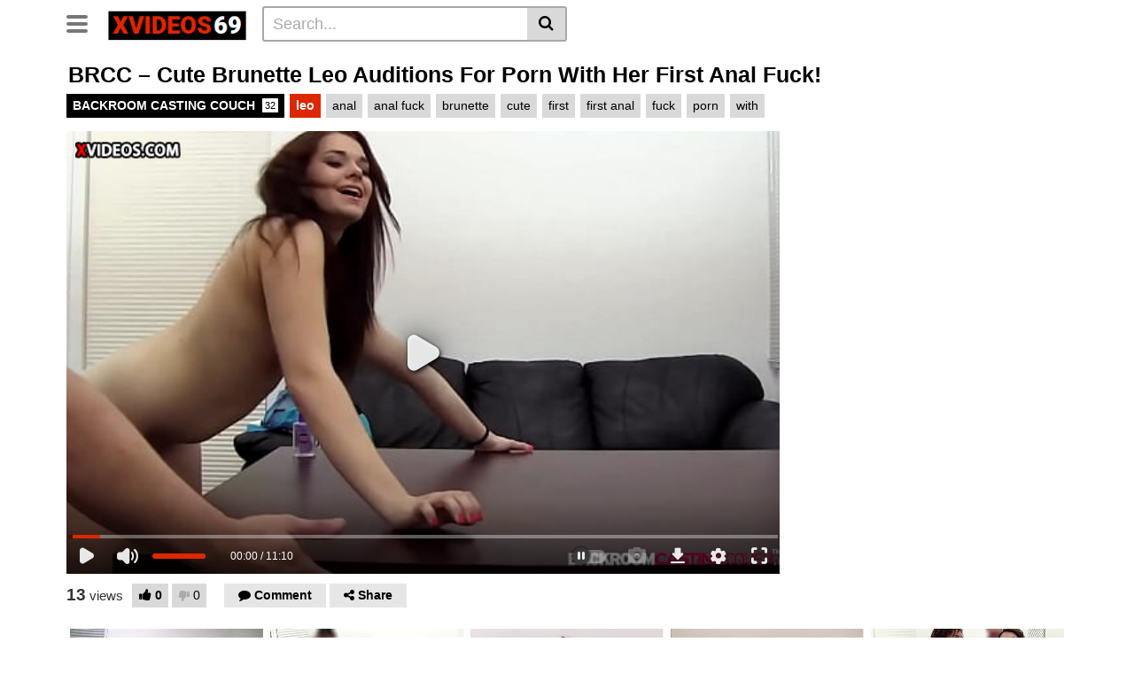

--- FILE ---
content_type: text/html; charset=UTF-8
request_url: https://www.xvideos69.de/brcc-cute-brunette-leo-auditions-for-porn-with-her-first-anal-fuck/
body_size: 18506
content:
<!DOCTYPE html>
<html lang="en-US" prefix="og: https://ogp.me/ns#">
<head>
	<meta charset="UTF-8">
	<meta name="viewport" content="width=device-width, initial-scale=1, shrink-to-fit=no">
	<link rel="profile" href="http://gmpg.org/xfn/11">
			<link rel="icon" href="https://www.xvideos69.de/wp-content/uploads/2023/06/xvideos69-favicon.png">
		<!-- Meta social networks -->
	
<!-- Meta Facebook -->
<meta property="fb:app_id" content="966242223397117" />
<meta property="og:url" content="https://www.xvideos69.de/brcc-cute-brunette-leo-auditions-for-porn-with-her-first-anal-fuck/" />
<meta property="og:type" content="article" />
<meta property="og:title" content="BRCC - Cute Brunette Leo Auditions For Porn With Her First Anal Fuck!" />
<meta property="og:description" content="BRCC - Cute Brunette Leo Auditions For Porn With Her First Anal Fuck!" />
<meta property="og:image" content="https://img-egc.xvideos-cdn.com/videos/thumbs169lll/f2/83/8a/f2838ab37db0a94efe0add1a9fa3bfe4/f2838ab37db0a94efe0add1a9fa3bfe4.25.jpg" />
<meta property="og:image:width" content="200" />
<meta property="og:image:height" content="200" />

<!-- Meta Twitter -->
<meta name="twitter:card" content="summary">
<!--<meta name="twitter:site" content="@site_username">-->
<meta name="twitter:title" content="BRCC - Cute Brunette Leo Auditions For Porn With Her First Anal Fuck!">
<meta name="twitter:description" content="BRCC - Cute Brunette Leo Auditions For Porn With Her First Anal Fuck!">
<!--<meta name="twitter:creator" content="@creator_username">-->
<meta name="twitter:image" content="https://img-egc.xvideos-cdn.com/videos/thumbs169lll/f2/83/8a/f2838ab37db0a94efe0add1a9fa3bfe4/f2838ab37db0a94efe0add1a9fa3bfe4.25.jpg">
<!--<meta name="twitter:domain" content="YourDomain.com">-->
	<!-- Google Analytics -->
		<!-- Meta Verification -->
		
<!-- Search Engine Optimization by Rank Math - https://rankmath.com/ -->
<title>BRCC - Cute Brunette Leo Auditions For Porn With Her First Anal Fuck! - Xvideos</title>
<meta name="robots" content="follow, index, max-snippet:-1, max-video-preview:-1, max-image-preview:large"/>
<link rel="canonical" href="https://www.xvideos69.de/brcc-cute-brunette-leo-auditions-for-porn-with-her-first-anal-fuck/" />
<meta property="og:locale" content="en_US" />
<meta property="og:type" content="article" />
<meta property="og:title" content="BRCC - Cute Brunette Leo Auditions For Porn With Her First Anal Fuck! - Xvideos" />
<meta property="og:description" content="[...]&lt;p&gt;&lt;a class=&quot;btn btn-primary vtt-read-more-link&quot; href=&quot;https://www.xvideos69.de/brcc-cute-brunette-leo-auditions-for-porn-with-her-first-anal-fuck/&quot;&gt;Read More...&lt;/a&gt;&lt;/p&gt;" />
<meta property="og:url" content="https://www.xvideos69.de/brcc-cute-brunette-leo-auditions-for-porn-with-her-first-anal-fuck/" />
<meta property="og:site_name" content="Xvideos" />
<meta property="article:tag" content="anal" />
<meta property="article:tag" content="anal fuck" />
<meta property="article:tag" content="brunette" />
<meta property="article:tag" content="cute" />
<meta property="article:tag" content="first" />
<meta property="article:tag" content="first anal" />
<meta property="article:tag" content="fuck" />
<meta property="article:tag" content="porn" />
<meta property="article:tag" content="with" />
<meta property="article:section" content="BACKROOM CASTING COUCH" />
<meta property="article:published_time" content="2023-09-26T08:16:22+05:30" />
<meta name="twitter:card" content="summary_large_image" />
<meta name="twitter:title" content="BRCC - Cute Brunette Leo Auditions For Porn With Her First Anal Fuck! - Xvideos" />
<meta name="twitter:description" content="[...]&lt;p&gt;&lt;a class=&quot;btn btn-primary vtt-read-more-link&quot; href=&quot;https://www.xvideos69.de/brcc-cute-brunette-leo-auditions-for-porn-with-her-first-anal-fuck/&quot;&gt;Read More...&lt;/a&gt;&lt;/p&gt;" />
<meta name="twitter:label1" content="Written by" />
<meta name="twitter:data1" content="admin" />
<meta name="twitter:label2" content="Time to read" />
<meta name="twitter:data2" content="Less than a minute" />
<script type="application/ld+json" class="rank-math-schema">{"@context":"https://schema.org","@graph":[{"@type":["Person","Organization"],"@id":"https://www.xvideos69.de/#person","name":"Xvideos"},{"@type":"WebSite","@id":"https://www.xvideos69.de/#website","url":"https://www.xvideos69.de","name":"Xvideos","publisher":{"@id":"https://www.xvideos69.de/#person"},"inLanguage":"en-US"},{"@type":"WebPage","@id":"https://www.xvideos69.de/brcc-cute-brunette-leo-auditions-for-porn-with-her-first-anal-fuck/#webpage","url":"https://www.xvideos69.de/brcc-cute-brunette-leo-auditions-for-porn-with-her-first-anal-fuck/","name":"BRCC - Cute Brunette Leo Auditions For Porn With Her First Anal Fuck! - Xvideos","datePublished":"2023-09-26T08:16:22+05:30","dateModified":"2023-09-26T08:16:22+05:30","isPartOf":{"@id":"https://www.xvideos69.de/#website"},"inLanguage":"en-US"},{"@type":"Person","@id":"https://www.xvideos69.de/author/admin/","name":"admin","url":"https://www.xvideos69.de/author/admin/","image":{"@type":"ImageObject","@id":"https://secure.gravatar.com/avatar/5aba59f49d569f8bdfc2c6854f4404bb663b70c4d4a6c440d646f07d981ccf42?s=96&amp;d=mm&amp;r=g","url":"https://secure.gravatar.com/avatar/5aba59f49d569f8bdfc2c6854f4404bb663b70c4d4a6c440d646f07d981ccf42?s=96&amp;d=mm&amp;r=g","caption":"admin","inLanguage":"en-US"},"sameAs":["https://www.xvideos69.de"]},{"@type":"BlogPosting","headline":"BRCC - Cute Brunette Leo Auditions For Porn With Her First Anal Fuck! - Xvideos","datePublished":"2023-09-26T08:16:22+05:30","dateModified":"2023-09-26T08:16:22+05:30","articleSection":"BACKROOM CASTING COUCH","author":{"@id":"https://www.xvideos69.de/author/admin/","name":"admin"},"publisher":{"@id":"https://www.xvideos69.de/#person"},"name":"BRCC - Cute Brunette Leo Auditions For Porn With Her First Anal Fuck! - Xvideos","@id":"https://www.xvideos69.de/brcc-cute-brunette-leo-auditions-for-porn-with-her-first-anal-fuck/#richSnippet","isPartOf":{"@id":"https://www.xvideos69.de/brcc-cute-brunette-leo-auditions-for-porn-with-her-first-anal-fuck/#webpage"},"inLanguage":"en-US","mainEntityOfPage":{"@id":"https://www.xvideos69.de/brcc-cute-brunette-leo-auditions-for-porn-with-her-first-anal-fuck/#webpage"}}]}</script>
<!-- /Rank Math WordPress SEO plugin -->

<link rel='dns-prefetch' href='//fonts.googleapis.com' />
<link rel="alternate" type="application/rss+xml" title="Xvideos &raquo; Feed" href="https://www.xvideos69.de/feed/" />
<link rel="alternate" type="application/rss+xml" title="Xvideos &raquo; Comments Feed" href="https://www.xvideos69.de/comments/feed/" />
<link rel="alternate" type="application/rss+xml" title="Xvideos &raquo; BRCC &#8211; Cute Brunette Leo Auditions For Porn With Her First Anal Fuck! Comments Feed" href="https://www.xvideos69.de/brcc-cute-brunette-leo-auditions-for-porn-with-her-first-anal-fuck/feed/" />
<link rel="alternate" title="oEmbed (JSON)" type="application/json+oembed" href="https://www.xvideos69.de/wp-json/oembed/1.0/embed?url=https%3A%2F%2Fwww.xvideos69.de%2Fbrcc-cute-brunette-leo-auditions-for-porn-with-her-first-anal-fuck%2F" />
<link rel="alternate" title="oEmbed (XML)" type="text/xml+oembed" href="https://www.xvideos69.de/wp-json/oembed/1.0/embed?url=https%3A%2F%2Fwww.xvideos69.de%2Fbrcc-cute-brunette-leo-auditions-for-porn-with-her-first-anal-fuck%2F&#038;format=xml" />
<style id='wp-img-auto-sizes-contain-inline-css' type='text/css'>
img:is([sizes=auto i],[sizes^="auto," i]){contain-intrinsic-size:3000px 1500px}
/*# sourceURL=wp-img-auto-sizes-contain-inline-css */
</style>
<style id='wp-emoji-styles-inline-css' type='text/css'>

	img.wp-smiley, img.emoji {
		display: inline !important;
		border: none !important;
		box-shadow: none !important;
		height: 1em !important;
		width: 1em !important;
		margin: 0 0.07em !important;
		vertical-align: -0.1em !important;
		background: none !important;
		padding: 0 !important;
	}
/*# sourceURL=wp-emoji-styles-inline-css */
</style>
<link rel='stylesheet' id='wp-block-library-css' href='https://www.xvideos69.de/wp-includes/css/dist/block-library/style.min.css?ver=6.9' type='text/css' media='all' />
<style id='global-styles-inline-css' type='text/css'>
:root{--wp--preset--aspect-ratio--square: 1;--wp--preset--aspect-ratio--4-3: 4/3;--wp--preset--aspect-ratio--3-4: 3/4;--wp--preset--aspect-ratio--3-2: 3/2;--wp--preset--aspect-ratio--2-3: 2/3;--wp--preset--aspect-ratio--16-9: 16/9;--wp--preset--aspect-ratio--9-16: 9/16;--wp--preset--color--black: #000000;--wp--preset--color--cyan-bluish-gray: #abb8c3;--wp--preset--color--white: #ffffff;--wp--preset--color--pale-pink: #f78da7;--wp--preset--color--vivid-red: #cf2e2e;--wp--preset--color--luminous-vivid-orange: #ff6900;--wp--preset--color--luminous-vivid-amber: #fcb900;--wp--preset--color--light-green-cyan: #7bdcb5;--wp--preset--color--vivid-green-cyan: #00d084;--wp--preset--color--pale-cyan-blue: #8ed1fc;--wp--preset--color--vivid-cyan-blue: #0693e3;--wp--preset--color--vivid-purple: #9b51e0;--wp--preset--gradient--vivid-cyan-blue-to-vivid-purple: linear-gradient(135deg,rgb(6,147,227) 0%,rgb(155,81,224) 100%);--wp--preset--gradient--light-green-cyan-to-vivid-green-cyan: linear-gradient(135deg,rgb(122,220,180) 0%,rgb(0,208,130) 100%);--wp--preset--gradient--luminous-vivid-amber-to-luminous-vivid-orange: linear-gradient(135deg,rgb(252,185,0) 0%,rgb(255,105,0) 100%);--wp--preset--gradient--luminous-vivid-orange-to-vivid-red: linear-gradient(135deg,rgb(255,105,0) 0%,rgb(207,46,46) 100%);--wp--preset--gradient--very-light-gray-to-cyan-bluish-gray: linear-gradient(135deg,rgb(238,238,238) 0%,rgb(169,184,195) 100%);--wp--preset--gradient--cool-to-warm-spectrum: linear-gradient(135deg,rgb(74,234,220) 0%,rgb(151,120,209) 20%,rgb(207,42,186) 40%,rgb(238,44,130) 60%,rgb(251,105,98) 80%,rgb(254,248,76) 100%);--wp--preset--gradient--blush-light-purple: linear-gradient(135deg,rgb(255,206,236) 0%,rgb(152,150,240) 100%);--wp--preset--gradient--blush-bordeaux: linear-gradient(135deg,rgb(254,205,165) 0%,rgb(254,45,45) 50%,rgb(107,0,62) 100%);--wp--preset--gradient--luminous-dusk: linear-gradient(135deg,rgb(255,203,112) 0%,rgb(199,81,192) 50%,rgb(65,88,208) 100%);--wp--preset--gradient--pale-ocean: linear-gradient(135deg,rgb(255,245,203) 0%,rgb(182,227,212) 50%,rgb(51,167,181) 100%);--wp--preset--gradient--electric-grass: linear-gradient(135deg,rgb(202,248,128) 0%,rgb(113,206,126) 100%);--wp--preset--gradient--midnight: linear-gradient(135deg,rgb(2,3,129) 0%,rgb(40,116,252) 100%);--wp--preset--font-size--small: 13px;--wp--preset--font-size--medium: 20px;--wp--preset--font-size--large: 36px;--wp--preset--font-size--x-large: 42px;--wp--preset--spacing--20: 0.44rem;--wp--preset--spacing--30: 0.67rem;--wp--preset--spacing--40: 1rem;--wp--preset--spacing--50: 1.5rem;--wp--preset--spacing--60: 2.25rem;--wp--preset--spacing--70: 3.38rem;--wp--preset--spacing--80: 5.06rem;--wp--preset--shadow--natural: 6px 6px 9px rgba(0, 0, 0, 0.2);--wp--preset--shadow--deep: 12px 12px 50px rgba(0, 0, 0, 0.4);--wp--preset--shadow--sharp: 6px 6px 0px rgba(0, 0, 0, 0.2);--wp--preset--shadow--outlined: 6px 6px 0px -3px rgb(255, 255, 255), 6px 6px rgb(0, 0, 0);--wp--preset--shadow--crisp: 6px 6px 0px rgb(0, 0, 0);}:where(.is-layout-flex){gap: 0.5em;}:where(.is-layout-grid){gap: 0.5em;}body .is-layout-flex{display: flex;}.is-layout-flex{flex-wrap: wrap;align-items: center;}.is-layout-flex > :is(*, div){margin: 0;}body .is-layout-grid{display: grid;}.is-layout-grid > :is(*, div){margin: 0;}:where(.wp-block-columns.is-layout-flex){gap: 2em;}:where(.wp-block-columns.is-layout-grid){gap: 2em;}:where(.wp-block-post-template.is-layout-flex){gap: 1.25em;}:where(.wp-block-post-template.is-layout-grid){gap: 1.25em;}.has-black-color{color: var(--wp--preset--color--black) !important;}.has-cyan-bluish-gray-color{color: var(--wp--preset--color--cyan-bluish-gray) !important;}.has-white-color{color: var(--wp--preset--color--white) !important;}.has-pale-pink-color{color: var(--wp--preset--color--pale-pink) !important;}.has-vivid-red-color{color: var(--wp--preset--color--vivid-red) !important;}.has-luminous-vivid-orange-color{color: var(--wp--preset--color--luminous-vivid-orange) !important;}.has-luminous-vivid-amber-color{color: var(--wp--preset--color--luminous-vivid-amber) !important;}.has-light-green-cyan-color{color: var(--wp--preset--color--light-green-cyan) !important;}.has-vivid-green-cyan-color{color: var(--wp--preset--color--vivid-green-cyan) !important;}.has-pale-cyan-blue-color{color: var(--wp--preset--color--pale-cyan-blue) !important;}.has-vivid-cyan-blue-color{color: var(--wp--preset--color--vivid-cyan-blue) !important;}.has-vivid-purple-color{color: var(--wp--preset--color--vivid-purple) !important;}.has-black-background-color{background-color: var(--wp--preset--color--black) !important;}.has-cyan-bluish-gray-background-color{background-color: var(--wp--preset--color--cyan-bluish-gray) !important;}.has-white-background-color{background-color: var(--wp--preset--color--white) !important;}.has-pale-pink-background-color{background-color: var(--wp--preset--color--pale-pink) !important;}.has-vivid-red-background-color{background-color: var(--wp--preset--color--vivid-red) !important;}.has-luminous-vivid-orange-background-color{background-color: var(--wp--preset--color--luminous-vivid-orange) !important;}.has-luminous-vivid-amber-background-color{background-color: var(--wp--preset--color--luminous-vivid-amber) !important;}.has-light-green-cyan-background-color{background-color: var(--wp--preset--color--light-green-cyan) !important;}.has-vivid-green-cyan-background-color{background-color: var(--wp--preset--color--vivid-green-cyan) !important;}.has-pale-cyan-blue-background-color{background-color: var(--wp--preset--color--pale-cyan-blue) !important;}.has-vivid-cyan-blue-background-color{background-color: var(--wp--preset--color--vivid-cyan-blue) !important;}.has-vivid-purple-background-color{background-color: var(--wp--preset--color--vivid-purple) !important;}.has-black-border-color{border-color: var(--wp--preset--color--black) !important;}.has-cyan-bluish-gray-border-color{border-color: var(--wp--preset--color--cyan-bluish-gray) !important;}.has-white-border-color{border-color: var(--wp--preset--color--white) !important;}.has-pale-pink-border-color{border-color: var(--wp--preset--color--pale-pink) !important;}.has-vivid-red-border-color{border-color: var(--wp--preset--color--vivid-red) !important;}.has-luminous-vivid-orange-border-color{border-color: var(--wp--preset--color--luminous-vivid-orange) !important;}.has-luminous-vivid-amber-border-color{border-color: var(--wp--preset--color--luminous-vivid-amber) !important;}.has-light-green-cyan-border-color{border-color: var(--wp--preset--color--light-green-cyan) !important;}.has-vivid-green-cyan-border-color{border-color: var(--wp--preset--color--vivid-green-cyan) !important;}.has-pale-cyan-blue-border-color{border-color: var(--wp--preset--color--pale-cyan-blue) !important;}.has-vivid-cyan-blue-border-color{border-color: var(--wp--preset--color--vivid-cyan-blue) !important;}.has-vivid-purple-border-color{border-color: var(--wp--preset--color--vivid-purple) !important;}.has-vivid-cyan-blue-to-vivid-purple-gradient-background{background: var(--wp--preset--gradient--vivid-cyan-blue-to-vivid-purple) !important;}.has-light-green-cyan-to-vivid-green-cyan-gradient-background{background: var(--wp--preset--gradient--light-green-cyan-to-vivid-green-cyan) !important;}.has-luminous-vivid-amber-to-luminous-vivid-orange-gradient-background{background: var(--wp--preset--gradient--luminous-vivid-amber-to-luminous-vivid-orange) !important;}.has-luminous-vivid-orange-to-vivid-red-gradient-background{background: var(--wp--preset--gradient--luminous-vivid-orange-to-vivid-red) !important;}.has-very-light-gray-to-cyan-bluish-gray-gradient-background{background: var(--wp--preset--gradient--very-light-gray-to-cyan-bluish-gray) !important;}.has-cool-to-warm-spectrum-gradient-background{background: var(--wp--preset--gradient--cool-to-warm-spectrum) !important;}.has-blush-light-purple-gradient-background{background: var(--wp--preset--gradient--blush-light-purple) !important;}.has-blush-bordeaux-gradient-background{background: var(--wp--preset--gradient--blush-bordeaux) !important;}.has-luminous-dusk-gradient-background{background: var(--wp--preset--gradient--luminous-dusk) !important;}.has-pale-ocean-gradient-background{background: var(--wp--preset--gradient--pale-ocean) !important;}.has-electric-grass-gradient-background{background: var(--wp--preset--gradient--electric-grass) !important;}.has-midnight-gradient-background{background: var(--wp--preset--gradient--midnight) !important;}.has-small-font-size{font-size: var(--wp--preset--font-size--small) !important;}.has-medium-font-size{font-size: var(--wp--preset--font-size--medium) !important;}.has-large-font-size{font-size: var(--wp--preset--font-size--large) !important;}.has-x-large-font-size{font-size: var(--wp--preset--font-size--x-large) !important;}
/*# sourceURL=global-styles-inline-css */
</style>

<style id='classic-theme-styles-inline-css' type='text/css'>
/*! This file is auto-generated */
.wp-block-button__link{color:#fff;background-color:#32373c;border-radius:9999px;box-shadow:none;text-decoration:none;padding:calc(.667em + 2px) calc(1.333em + 2px);font-size:1.125em}.wp-block-file__button{background:#32373c;color:#fff;text-decoration:none}
/*# sourceURL=/wp-includes/css/classic-themes.min.css */
</style>
<link rel='stylesheet' id='vtt-videojs-style-css' href='https://www.xvideos69.de/wp-content/themes/vtube/vendor/videojs/video-js.css?ver=7.4.1' type='text/css' media='all' />
<link rel='stylesheet' id='vtt-styles-css' href='https://www.xvideos69.de/wp-content/themes/vtube/css/theme.min.css?ver=1.1.0.1686634589' type='text/css' media='all' />
<link rel='stylesheet' id='vtt-logo-font-css' href='https://fonts.googleapis.com/css?family=Roboto%3A900&#038;display=swap&#038;ver=1.0.0' type='text/css' media='all' />
<link rel='stylesheet' id='vtt-custom-style-css' href='https://www.xvideos69.de/wp-content/themes/vtube/css/custom.css?ver=1.1.0.1695130565' type='text/css' media='all' />
<script type="text/javascript" src="https://www.xvideos69.de/wp-includes/js/jquery/jquery.min.js?ver=3.7.1" id="jquery-core-js"></script>
<script type="text/javascript" src="https://www.xvideos69.de/wp-includes/js/jquery/jquery-migrate.min.js?ver=3.4.1" id="jquery-migrate-js"></script>
<link rel="https://api.w.org/" href="https://www.xvideos69.de/wp-json/" /><link rel="alternate" title="JSON" type="application/json" href="https://www.xvideos69.de/wp-json/wp/v2/posts/17195" /><link rel="EditURI" type="application/rsd+xml" title="RSD" href="https://www.xvideos69.de/xmlrpc.php?rsd" />
<meta name="generator" content="WordPress 6.9" />
<link rel='shortlink' href='https://www.xvideos69.de/?p=17195' />

		<!-- GA Google Analytics @ https://m0n.co/ga -->
		<script async src="https://www.googletagmanager.com/gtag/js?id=G-5PXWDNM20Z"></script>
		<script>
			window.dataLayer = window.dataLayer || [];
			function gtag(){dataLayer.push(arguments);}
			gtag('js', new Date());
			gtag('config', 'G-5PXWDNM20Z');
		</script>

		<style type="text/css">
		.video-block .video-debounce-bar {
			background-color: #de2600;
		}
		a,
		a:hover,
		.logo-word-1,
		ul#menu-footer-menu li a:hover,
		.required,
		#show-sharing-buttons:hover i,
		.tags-letter-block .tag-items .tag-item a:hover,
		.post-like a:hover i {
			color: #de2600;
		}
		.btn,
		.btn-primary,
		.post-navigation a,
		.btn:hover,
		.btn-grey-light:hover,
		.membership ul li a:hover,
		#filters .filters-options span a:hover {
			background-color: #de2600!important;
			color: #FFFFFF!important;
			border-color: #de2600!important;
		}
		@-webkit-keyframes glowing {
			0% { border-color: #de2600; -webkit-box-shadow: 0 0 3px #de2600; }
			50% { -webkit-box-shadow: 0 0 20px #de2600; }
			100% { border-color: #de2600; -webkit-box-shadow: 0 0 3px #de2600; }
		}

		@-moz-keyframes glowing {
			0% { border-color: #de2600; -moz-box-shadow: 0 0 3px #de2600; }
			50% { -moz-box-shadow: 0 0 20px #de2600; }
			100% { border-color: #de2600; -moz-box-shadow: 0 0 3px #de2600; }
		}

		@-o-keyframes glowing {
			0% { border-color: #de2600; box-shadow: 0 0 3px #de2600; }
			50% { box-shadow: 0 0 20px #de2600; }
			100% { border-color: #de2600; box-shadow: 0 0 3px #de2600; }
		}

		@keyframes glowing {
			0% { border-color: #de2600; box-shadow: 0 0 3px #de2600; }
			50% { box-shadow: 0 0 20px #de2600; }
			100% { border-color: #de2600; box-shadow: 0 0 3px #de2600; }
		}

	</style>
	<link rel="pingback" href="https://www.xvideos69.de/xmlrpc.php">
<meta name="mobile-web-app-capable" content="yes">
<meta name="apple-mobile-web-app-capable" content="yes">
<meta name="apple-mobile-web-app-title" content="Xvideos - Sehen Sie sich xvideos xxx Pornovideos an">
<meta name="generator" content="Elementor 3.14.1; features: e_dom_optimization, e_optimized_assets_loading, e_optimized_css_loading, a11y_improvements, additional_custom_breakpoints; settings: css_print_method-external, google_font-enabled, font_display-swap">
</head>  <body class="wp-singular post-template-default single single-post postid-17195 single-format-video wp-embed-responsive wp-theme-vtube elementor-default elementor-kit-2973"> <div class="site" id="page">  	<!-- ******************* The Navbar Area ******************* --> 	<div id="wrapper-navbar" itemscope itemtype="http://schema.org/WebSite"> 		<a class="skip-link sr-only sr-only-focusable" href="#content">Skip to content</a> 		<div class="header-nav"> 			<div class="container d-md-flex align-items-center justify-content-between"> 				<div class="logo-search d-flex align-items-center"> 					<!-- Menu mobile --> 										<button class="navbar-toggler hamburger hamburger--slider  d-block" type="button" data-toggle="collapse" data-target="#navbarNavDropdown" aria-controls="navbarNavDropdown" aria-expanded="false" aria-label="Toggle navigation"> 						<span class="hamburger-box"> 							<span class="hamburger-inner"></span> 						</span> 					</button> 					<!-- Menu desktop --> 										<div class="logo"> 						<!-- Your site title as branding in the menu --> 																				<a class="logo-img" rel="home" href="https://www.xvideos69.de/" title="Xvideos"><img src="https://www.xvideos69.de/wp-content/uploads/2023/07/xvideos69.png" alt="Xvideos"></a> 						<!-- end custom logo --> 					</div> 											<div class="d-none d-md-block header-search"> 							 <form method="get" id="searchform" action="https://www.xvideos69.de/">                     <input class="input-group-field" value="Search..." name="s" id="s" onfocus="if (this.value == 'Search...') {this.value = '';}" onblur="if (this.value == '') {this.value = 'Search...';}" type="text" />                  <button class="fa-input" type="submit" id="searchsubmit" value="&#xf002;" ><i class="fa fa-search"></i></button>      </form>						</div> 														</div>  			  			 			</div> 		</div>  		 					<div class="d-block d-md-none header-search"> 				 <form method="get" id="searchform" action="https://www.xvideos69.de/">                     <input class="input-group-field" value="Search..." name="s" id="s" onfocus="if (this.value == 'Search...') {this.value = '';}" onblur="if (this.value == '') {this.value = 'Search...';}" type="text" />                  <button class="fa-input" type="submit" id="searchsubmit" value="&#xf002;" ><i class="fa fa-search"></i></button>      </form>			</div> 		 		<nav class="navbar navbar-expand-md navbar-dark"> 			<div class="container"> 				<!-- The WordPress Menu goes here --> 				<div id="navbarNavDropdown" class="collapse navbar-collapse"><ul id="menu-main-menu" class="navbar-nav ml-auto"><li itemscope="itemscope" itemtype="https://www.schema.org/SiteNavigationElement" id="menu-item-13" class="menu-item menu-item-type-custom menu-item-object-custom menu-item-home menu-item-13 nav-item"><a title="Home" href="https://www.xvideos69.de" class="btn btn-primary">Home</a></li> <li itemscope="itemscope" itemtype="https://www.schema.org/SiteNavigationElement" id="menu-item-14" class="menu-item menu-item-type-post_type menu-item-object-page menu-item-14 nav-item"><a title="Categories" href="https://www.xvideos69.de/categories/" class="btn btn-primary">Categories</a></li> <li itemscope="itemscope" itemtype="https://www.schema.org/SiteNavigationElement" id="menu-item-15" class="menu-item menu-item-type-post_type menu-item-object-page menu-item-15 nav-item"><a title="Tags" href="https://www.xvideos69.de/tags/" class="btn btn-primary">Tags</a></li> <li itemscope="itemscope" itemtype="https://www.schema.org/SiteNavigationElement" id="menu-item-4431" class="menu-item menu-item-type-post_type menu-item-object-page menu-item-4431 nav-item"><a title="Pornstars" href="https://www.xvideos69.de/pornstars/" class="btn btn-primary">Pornstars</a></li> <li class="menu-item nav-item tag-menu"><a class="btn btn-grey" href="https://www.xvideos69.de/tag/with/">With</a></li><li class="menu-item nav-item tag-menu"><a class="btn btn-grey" href="https://www.xvideos69.de/tag/sex/">Sex</a></li><li class="menu-item nav-item tag-menu"><a class="btn btn-grey" href="https://www.xvideos69.de/tag/big/">Big</a></li><li class="menu-item nav-item tag-menu"><a class="btn btn-grey" href="https://www.xvideos69.de/tag/hot/">Hot</a></li><li class="menu-item nav-item tag-menu"><a class="btn btn-grey" href="https://www.xvideos69.de/tag/pussy/">Pussy</a></li><li class="menu-item nav-item tag-menu"><a class="btn btn-grey" href="https://www.xvideos69.de/tag/cock/">Cock</a></li><li class="menu-item nav-item tag-menu"><a class="btn btn-grey" href="https://www.xvideos69.de/tag/blonde/">Blonde</a></li><li class="menu-item nav-item tag-menu"><a class="btn btn-grey" href="https://www.xvideos69.de/tag/fucked/">Fucked</a></li><li class="menu-item nav-item tag-menu"><a class="btn btn-grey" href="https://www.xvideos69.de/tag/anal/">Anal</a></li><li class="menu-item nav-item tag-menu"><a class="btn btn-grey" href="https://www.xvideos69.de/tag/fuck/">Fuck</a></li><li class="menu-item nav-item tag-menu"><a class="btn btn-grey" href="https://www.xvideos69.de/tag/german/">German</a></li><li class="menu-item nav-item tag-menu"><a class="btn btn-grey" href="https://www.xvideos69.de/tag/teen/">Teen</a></li><li class="menu-item nav-item tag-menu"><a class="btn btn-grey" href="https://www.xvideos69.de/tag/milf/">Milf</a></li><li class="menu-item nav-item tag-menu"><a class="btn btn-grey" href="https://www.xvideos69.de/tag/amateur/">Amateur</a></li><li class="menu-item nav-item tag-menu"><a class="btn btn-grey" href="https://www.xvideos69.de/tag/ass/">Ass</a></li><li class="menu-item nav-item tag-menu"><a class="btn btn-grey" href="https://www.xvideos69.de/tag/girl/">Girl</a></li><li class="menu-item nav-item tag-menu"><a class="btn btn-grey" href="https://www.xvideos69.de/tag/germany/">Germany</a></li><li class="menu-item nav-item tag-menu"><a class="btn btn-grey" href="https://www.xvideos69.de/tag/sexy/">Sexy</a></li><li class="menu-item nav-item tag-menu"><a class="btn btn-grey" href="https://www.xvideos69.de/tag/fucking/">Fucking</a></li><li class="menu-item nav-item tag-menu"><a class="btn btn-grey" href="https://www.xvideos69.de/tag/babe/">Babe</a></li><li class="menu-item nav-item tag-menu"><a class="btn btn-grey" href="https://www.xvideos69.de/tag/blowjob/">Blowjob</a></li><li class="menu-item nav-item tag-menu"><a class="btn btn-grey" href="https://www.xvideos69.de/tag/brunette/">Brunette</a></li><li class="menu-item nav-item tag-menu"><a class="btn btn-grey" href="https://www.xvideos69.de/tag/hard/">Hard</a></li><li class="menu-item nav-item tag-menu"><a class="btn btn-grey" href="https://www.xvideos69.de/tag/dick/">Dick</a></li><li class="menu-item nav-item tag-menu"><a class="btn btn-grey" href="https://www.xvideos69.de/tag/horny/">Horny</a></li><li class="menu-item nav-item tag-menu"><a class="btn btn-grey" href="https://www.xvideos69.de/tag/from/">From</a></li><li class="menu-item nav-item tag-menu"><a class="btn btn-grey" href="https://www.xvideos69.de/tag/cum/">Cum</a></li><li class="menu-item nav-item tag-menu"><a class="btn btn-grey" href="https://www.xvideos69.de/tag/busty/">Busty</a></li><li class="menu-item nav-item tag-menu"><a class="btn btn-grey" href="https://www.xvideos69.de/tag/tits/">Tits</a></li><li class="menu-item nav-item tag-menu"><a class="btn btn-grey" href="https://www.xvideos69.de/tag/hardcore/">Hardcore</a></li><li class="menu-item nav-item tag-menu"><a class="btn btn-grey" href="https://www.xvideos69.de/tag/pov/">Pov</a></li><li class="menu-item nav-item tag-menu"><a class="btn btn-grey" href="https://www.xvideos69.de/tag/fucks/">Fucks</a></li><li class="menu-item nav-item tag-menu"><a class="btn btn-grey" href="https://www.xvideos69.de/tag/lesbian/">Lesbian</a></li><li class="menu-item nav-item tag-menu"><a class="btn btn-grey" href="https://www.xvideos69.de/tag/black/">Black</a></li><li class="menu-item nav-item tag-menu"><a class="btn btn-grey" href="https://www.xvideos69.de/tag/big-cock/">Big cock</a></li><li class="menu-item nav-item tag-menu"><a class="btn btn-grey" href="https://www.xvideos69.de/tag/big-tits/">Big tits</a></li><li class="menu-item nav-item tag-menu"><a class="btn btn-grey" href="https://www.xvideos69.de/tag/petite/">Petite</a></li><li class="menu-item nav-item tag-menu"><a class="btn btn-grey" href="https://www.xvideos69.de/tag/threesome/">Threesome</a></li><li class="menu-item nav-item tag-menu"><a class="btn btn-grey" href="https://www.xvideos69.de/tag/first/">First</a></li><li class="menu-item nav-item tag-menu"><a class="btn btn-grey" href="https://www.xvideos69.de/tag/big-boobs/">Big boobs</a></li><li class="menu-item nav-item tag-menu"><a class="btn btn-grey" href="https://www.xvideos69.de/tag/compilation/">Compilation</a></li><li class="menu-item nav-item tag-menu"><a class="btn btn-grey" href="https://www.xvideos69.de/tag/big-tit/">Big tit</a></li><li class="menu-item nav-item tag-menu"><a class="btn btn-grey" href="https://www.xvideos69.de/tag/cumshot/">Cumshot</a></li><li class="menu-item nav-item tag-menu"><a class="btn btn-grey" href="https://www.xvideos69.de/tag/love/">Love</a></li><li class="menu-item nav-item tag-menu"><a class="btn btn-grey" href="https://www.xvideos69.de/tag/creampie/">Creampie</a></li><li class="menu-item nav-item tag-menu"><a class="btn btn-grey" href="https://www.xvideos69.de/tag/deep/">Deep</a></li><li class="menu-item nav-item tag-menu"><a class="btn btn-grey" href="https://www.xvideos69.de/tag/porn/">Porn</a></li><li class="menu-item nav-item tag-menu"><a class="btn btn-grey" href="https://www.xvideos69.de/tag/slut/">Slut</a></li><li class="menu-item nav-item tag-menu"><a class="btn btn-grey" href="https://www.xvideos69.de/tag/step/">Step</a></li><li class="menu-item nav-item tag-menu"><a class="btn btn-grey" href="https://www.xvideos69.de/tag/bbc/">Bbc</a></li><li class="menu-item nav-item tag-menu"><a class="btn btn-grey" href="https://www.xvideos69.de/tag/scene/">Scene</a></li><li class="menu-item nav-item tag-menu"><a class="btn btn-grey" href="https://www.xvideos69.de/tag/girls/">Girls</a></li><li class="menu-item nav-item tag-menu"><a class="btn btn-grey" href="https://www.xvideos69.de/tag/latina/">Latina</a></li><li class="menu-item nav-item tag-menu"><a class="btn btn-grey" href="https://www.xvideos69.de/tag/big-dick/">Big dick</a></li><li class="menu-item nav-item tag-menu"><a class="btn btn-grey" href="https://www.xvideos69.de/tag/loves/">Loves</a></li><li class="menu-item nav-item tag-menu"><a class="btn btn-grey" href="https://www.xvideos69.de/tag/beautiful/">Beautiful</a></li><li class="menu-item nav-item tag-menu"><a class="btn btn-grey" href="https://www.xvideos69.de/tag/euro/">Euro</a></li><li class="menu-item nav-item tag-menu"><a class="btn btn-grey" href="https://www.xvideos69.de/tag/video/">Video</a></li><li class="menu-item nav-item tag-menu"><a class="btn btn-grey" href="https://www.xvideos69.de/tag/young/">Young</a></li><li class="menu-item nav-item tag-menu"><a class="btn btn-grey" href="https://www.xvideos69.de/tag/time/">Time</a></li><li class="menu-item nav-item tag-menu see-all-tags"><a class="btn btn-grey" href="https://www.xvideos69.de/tags">See all tags</a></li></ul></div>							</div><!-- .container --> 		</nav><!-- .site-navigation -->  		<div class="clear"></div> 	</div><!-- #wrapper-navbar end -->  <div class="wrapper" id="single-wrapper">	 	  <article id="post-17195" class="post-17195 post type-post status-publish format-video hentry category-backroom-casting-couch tag-anal tag-anal-fuck tag-brunette tag-cute tag-first tag-first-anal tag-fuck tag-porn tag-with post_format-post-format-video actors-leo" itemprop="video" itemscope itemtype="http://schema.org/VideoObject"> 	<section class="single-video-player"> 		<div class="container"> 			<div class="video-title"> 				<h1>BRCC &#8211; Cute Brunette Leo Auditions For Porn With Her First Anal Fuck!</h1> 			</div> 			<div class="video-cat-tag"> 													<a class="btn btn-black" href="https://www.xvideos69.de/category/backroom-casting-couch/" title="BACKROOM CASTING COUCH">BACKROOM CASTING COUCH <span>32</span></a>																	<a class="btn btn-primary" href="https://www.xvideos69.de/actor/leo/" title="leo">leo</a>																	<a class="btn btn-grey" href="https://www.xvideos69.de/tag/anal/" title="anal">anal</a> <a class="btn btn-grey" href="https://www.xvideos69.de/tag/anal-fuck/" title="anal fuck">anal fuck</a> <a class="btn btn-grey" href="https://www.xvideos69.de/tag/brunette/" title="brunette">brunette</a> <a class="btn btn-grey" href="https://www.xvideos69.de/tag/cute/" title="cute">cute</a> <a class="btn btn-grey" href="https://www.xvideos69.de/tag/first/" title="first">first</a> <a class="btn btn-grey" href="https://www.xvideos69.de/tag/first-anal/" title="first anal">first anal</a> <a class="btn btn-grey" href="https://www.xvideos69.de/tag/fuck/" title="fuck">fuck</a> <a class="btn btn-grey" href="https://www.xvideos69.de/tag/porn/" title="porn">porn</a> <a class="btn btn-grey" href="https://www.xvideos69.de/tag/with/" title="with">with</a>							</div> 			<div class="d-flex justify-content-between"> 				<div class="video-left"> 					<div class="video-wrapper"> 						 <div class="responsive-player video-player">     <meta itemprop="author" content="admin" />     <meta itemprop="name" content="BRCC &#8211; Cute Brunette Leo Auditions For Porn With Her First Anal Fuck!" />             <meta itemprop="description" content="BRCC &#8211; Cute Brunette Leo Auditions For Porn With Her First Anal Fuck!" />         <meta itemprop="duration" content="P0DT0H11M0S" />     <meta itemprop="thumbnailUrl" content="https://img-egc.xvideos-cdn.com/videos/thumbs169lll/f2/83/8a/f2838ab37db0a94efe0add1a9fa3bfe4/f2838ab37db0a94efe0add1a9fa3bfe4.25.jpg" />             <meta itemprop="embedURL" content="https://www.xvideos.com/embedframe/71091383" />         <meta itemprop="uploadDate" content="2023-09-26T08:16:22+05:30" />              <iframe src="https://www.xvideos.com/embedframe/71091383" frameborder="0" width="510" height="400" scrolling="no" allowfullscreen="allowfullscreen"></iframe>         <!-- Inside video player advertising -->             </div> 					</div> 										<div class="videos-infos d-flex align-items-center"> 						<div id="video-views"><span class="views-number"></span> views</div> 						<div id="rating"> 							<span id="video-rate"><span class="post-like"><a class="btn btn-grey" href="#" data-post_id="17195" data-post_like="like"><span class="like" title="I like this"> 			<span id="more"><i class="fa fa-thumbs-up"></i></span> <span class="likes_count">0</span> 		</a> 		<a class="btn btn-grey" href="#" data-post_id="17195" data-post_like="dislike"> 			<span title="I dislike this" class="qtip dislike"><span id="less"><i class="fa fa-thumbs-down fa-flip-horizontal"></i></span></span> <span class="dislikes_count">0</span> 		</a></span></span> 													</div> 						<div class="video-actions-header"> 																					<button class="tab-link comment btn-grey-light" data-tab-id="video-comment"><i class="fa fa-comment"></i> <span class="d-none d-md-inline-block">Comment</span></button> 							<button class="tab-link share btn-grey-light" data-tab-id="video-share"><i class="fa fa-share-alt"></i> <span class="d-none d-md-inline-block">Share</span></button> 						</div> 					</div>  					<div class="video-actions-content"> 						<div class="row no-gutters"> 							<div class="col-12"> 								<div class="tab-content"> 																		<div id="video-comment" class="video-comments"> 										<div class="row"> 											<div class="col-12 col-md-8"> 												<div class="comments-area" id="comments"> 					<div id="respond" class="comment-respond"> 		<h3 id="reply-title" class="comment-reply-title">Leave a Reply <small><a rel="nofollow" id="cancel-comment-reply-link" href="/brcc-cute-brunette-leo-auditions-for-porn-with-her-first-anal-fuck/#respond" style="display:none;">Cancel reply</a></small></h3><form action="https://www.xvideos69.de/wp-comments-post.php" method="post" id="commentform" class="comment-form"><p class="comment-notes"><span id="email-notes">Your email address will not be published.</span> <span class="required-field-message">Required fields are marked <span class="required">*</span></span></p><div class="form-group comment-form-comment"> 	    <label for="comment">Comment <span class="required">*</span></label> 	    <textarea class="form-control" id="comment" name="comment" aria-required="true" cols="45" rows="8"></textarea> 	    </div><div class="form-group comment-form-author"><label for="author">Name <span class="required">*</span></label> <input class="form-control" id="author" name="author" type="text" value="" size="30" aria-required='true'></div> <div class="form-group comment-form-email"><label for="email">Email <span class="required">*</span></label> <input class="form-control" id="email" name="email" type="email" value="" size="30" aria-required='true'></div> <div class="form-group comment-form-url"><label for="url">Website</label> <input class="form-control" id="url" name="url" type="url" value="" size="30"></div> <div class="form-group form-check comment-form-cookies-consent"><input class="form-check-input" id="wp-comment-cookies-consent" name="wp-comment-cookies-consent" type="checkbox" value="yes" /> <label class="form-check-label" for="wp-comment-cookies-consent">Save my name, email, and website in this browser for the next time I comment</label></div> <p class="form-submit"><input name="submit" type="submit" id="submit" class="btn btn-primary" value="Post Comment" /> <input type='hidden' name='comment_post_ID' value='17195' id='comment_post_ID' /> <input type='hidden' name='comment_parent' id='comment_parent' value='0' /> </p></form>	</div><!-- #respond --> 	</div><!-- #comments --> 											</div> 										</div> 									</div> 									<div id="video-share">     <!-- Twitter -->     <a target="_blank" href="https://twitter.com/home?status=https://www.xvideos69.de/brcc-cute-brunette-leo-auditions-for-porn-with-her-first-anal-fuck/"><i id="twitter" class="fa fa-twitter"></i></a>     <!-- Reddit -->        <a target="_blank" href="http://www.reddit.com/submit?url"><i id="reddit" class="fa fa-reddit-square"></i></a>     <!-- Google Plus -->         <a target="_blank" href="https://plus.google.com/share?url=https://www.xvideos69.de/brcc-cute-brunette-leo-auditions-for-porn-with-her-first-anal-fuck/"><i id="googleplus" class="fa fa-google-plus"></i></a>        <!-- VK -->     <script type="text/javascript" src="https://vk.com/js/api/share.js?95" charset="windows-1251"></script>     <a href="http://vk.com/share.php?url=https://www.xvideos69.de/brcc-cute-brunette-leo-auditions-for-porn-with-her-first-anal-fuck/" target="_blank"><i id="vk" class="fa fa-vk"></i></a>     <!-- Email -->     <a target="_blank" href="mailto:?subject=&amp;body=https://www.xvideos69.de/brcc-cute-brunette-leo-auditions-for-porn-with-her-first-anal-fuck/"><i id="email" class="fa fa-envelope"></i></a> </div>								</div> 							</div> 						</div> 					</div> 				</div> 									<div class="video-sidebar d-none d-md-block"> 						 											</div> 							</div> 						<div class="related-videos"> 				<div class="row no-gutters"> 					  <div class="col-6 col-md-4 col-lg-3 col-xl-3"> 	<div 		class="video-block video-with-trailer" 		data-post-id="17171" 			> 		<a class="thumb" href="https://www.xvideos69.de/tiny-tatted-twat-fucked-winnie-gets-her-brown-pink-pussy-pounded/"> 			<div class="video-debounce-bar"></div> 			<div class="lds-dual-ring"></div> 							<img class="video-img img-fluid" data-src="https://cdn77-pic.xvideos-cdn.com/videos/thumbs169lll/bd/9b/cd/bd9bcdaa404ad29be14d4d11cec9d9e4/bd9bcdaa404ad29be14d4d11cec9d9e4.19.jpg"> 						<div class="video-preview"></div>			 		</a> 		<a class="infos" href="https://www.xvideos69.de/tiny-tatted-twat-fucked-winnie-gets-her-brown-pink-pussy-pounded/" title="Tiny Tatted Twat Fucked Winnie Gets Her Brown &amp; Pink Pussy Pounded!"> 			<span class="title">Tiny Tatted Twat Fucked Winnie Gets Her Brown &amp; Pink Pussy Pounded!</span> 		</a> 		<div class="video-datas"> 			<span class="views-number">13 views</span> 							- <span class="duration">11:00</span> 								</div> 	</div> </div>    <div class="col-6 col-md-4 col-lg-3 col-xl-3"> 	<div 		class="video-block video-with-trailer" 		data-post-id="17197" 			> 		<a class="thumb" href="https://www.xvideos69.de/complete-newbie-brandi-tries-anal-for-the-1st-time/"> 			<div class="video-debounce-bar"></div> 			<div class="lds-dual-ring"></div> 							<img class="video-img img-fluid" data-src="https://cdn77-pic.xvideos-cdn.com/videos/thumbs169lll/19/56/f8/1956f8481fa6bf302dd234d1b457d167/1956f8481fa6bf302dd234d1b457d167.11.jpg"> 						<div class="video-preview"></div>			 		</a> 		<a class="infos" href="https://www.xvideos69.de/complete-newbie-brandi-tries-anal-for-the-1st-time/" title="Complete Newbie Brandi Tries Anal For The 1st Time"> 			<span class="title">Complete Newbie Brandi Tries Anal For The 1st Time</span> 		</a> 		<div class="video-datas"> 			<span class="views-number">14 views</span> 							- <span class="duration">12:00</span> 								</div> 	</div> </div>    <div class="col-6 col-md-4 col-lg-3 col-xl-3"> 	<div 		class="video-block video-with-trailer" 		data-post-id="17177" 			> 		<a class="thumb" href="https://www.xvideos69.de/freckled-coed-jasmine-enjoys-a-vibrator-and-a-dick/"> 			<div class="video-debounce-bar"></div> 			<div class="lds-dual-ring"></div> 							<img class="video-img img-fluid" data-src="https://img-egc.xvideos-cdn.com/videos/thumbs169lll/9a/a3/a9/9aa3a9fc68401dbf5a523b36945a7ac2/9aa3a9fc68401dbf5a523b36945a7ac2.3.jpg"> 						<div class="video-preview"></div>			 		</a> 		<a class="infos" href="https://www.xvideos69.de/freckled-coed-jasmine-enjoys-a-vibrator-and-a-dick/" title="Freckled Coed Jasmine Enjoys A Vibrator And A Dick"> 			<span class="title">Freckled Coed Jasmine Enjoys A Vibrator And A Dick</span> 		</a> 		<div class="video-datas"> 			<span class="views-number">7 views</span> 							- <span class="duration">10:00</span> 								</div> 	</div> </div>    <div class="col-6 col-md-4 col-lg-3 col-xl-3"> 	<div 		class="video-block video-with-trailer" 		data-post-id="2577" 			> 		<a class="thumb" href="https://www.xvideos69.de/backroom-casting-couch-short-haired-hottie-isabella-cums-in-casting/"> 			<div class="video-debounce-bar"></div> 			<div class="lds-dual-ring"></div> 							<img class="video-img img-fluid" data-src="https://img-cf.xvideos-cdn.com/videos/thumbs169lll/64/44/a7/6444a755154a7ce812d589552f12610f/6444a755154a7ce812d589552f12610f.9.jpg"> 						<div class="video-preview"></div>			 		</a> 		<a class="infos" href="https://www.xvideos69.de/backroom-casting-couch-short-haired-hottie-isabella-cums-in-casting/" title="Backroom Casting Couch &#8211; Short Haired Hottie Isabella Cums In Casting!"> 			<span class="title">Backroom Casting Couch &#8211; Short Haired Hottie Isabella Cums In Casting!</span> 		</a> 		<div class="video-datas"> 			<span class="views-number">11 views</span> 							- <span class="duration">10:00</span> 								</div> 	</div> </div>    <div class="col-6 col-md-4 col-lg-3 col-xl-3"> 	<div 		class="video-block video-with-trailer" 		data-post-id="17157" 			> 		<a class="thumb" href="https://www.xvideos69.de/awesome-interracial-big-tit-threeway-casting/"> 			<div class="video-debounce-bar"></div> 			<div class="lds-dual-ring"></div> 							<img class="video-img img-fluid" data-src="https://cdn77-pic.xvideos-cdn.com/videos/thumbs169lll/27/b6/06/27b60677472a942c1aaa03583541c7db-1/27b60677472a942c1aaa03583541c7db.20.jpg"> 						<div class="video-preview"></div>			 		</a> 		<a class="infos" href="https://www.xvideos69.de/awesome-interracial-big-tit-threeway-casting/" title="Awesome Interracial Big Tit Threeway Casting"> 			<span class="title">Awesome Interracial Big Tit Threeway Casting</span> 		</a> 		<div class="video-datas"> 			<span class="views-number">7 views</span> 							- <span class="duration">11:00</span> 								</div> 	</div> </div>    <div class="col-6 col-md-4 col-lg-3 col-xl-3"> 	<div 		class="video-block video-with-trailer" 		data-post-id="17205" 			> 		<a class="thumb" href="https://www.xvideos69.de/skinny-19yo-raven-gets-her-butt-plugged-and-loves-sucking-that-dick/"> 			<div class="video-debounce-bar"></div> 			<div class="lds-dual-ring"></div> 							<img class="video-img img-fluid" data-src="https://img-egc.xvideos-cdn.com/videos/thumbs169lll/21/ae/99/21ae99eba3fd9a1994be690845fa2e8c/21ae99eba3fd9a1994be690845fa2e8c.26.jpg"> 						<div class="video-preview"></div>			 		</a> 		<a class="infos" href="https://www.xvideos69.de/skinny-19yo-raven-gets-her-butt-plugged-and-loves-sucking-that-dick/" title="Skinny 19yo Raven Gets Her Butt Plugged And Loves Sucking That Dick!"> 			<span class="title">Skinny 19yo Raven Gets Her Butt Plugged And Loves Sucking That Dick!</span> 		</a> 		<div class="video-datas"> 			<span class="views-number">4 views</span> 							- <span class="duration">10:00</span> 								</div> 	</div> </div>    <div class="col-6 col-md-4 col-lg-3 col-xl-3"> 	<div 		class="video-block video-with-trailer" 		data-post-id="17201" 			> 		<a class="thumb" href="https://www.xvideos69.de/sexy-anal-nerd-casting/"> 			<div class="video-debounce-bar"></div> 			<div class="lds-dual-ring"></div> 							<img class="video-img img-fluid" data-src="https://cdn77-pic.xvideos-cdn.com/videos/thumbs169lll/38/c3/e9/38c3e985fa45e901d67947f1686ed44a-1/38c3e985fa45e901d67947f1686ed44a.6.jpg"> 						<div class="video-preview"></div>			 		</a> 		<a class="infos" href="https://www.xvideos69.de/sexy-anal-nerd-casting/" title="Sexy Anal Nerd Casting"> 			<span class="title">Sexy Anal Nerd Casting</span> 		</a> 		<div class="video-datas"> 			<span class="views-number">9 views</span> 							- <span class="duration">12:00</span> 								</div> 	</div> </div>    <div class="col-6 col-md-4 col-lg-3 col-xl-3"> 	<div 		class="video-block video-with-trailer" 		data-post-id="17151" 			> 		<a class="thumb" href="https://www.xvideos69.de/backroom-casting-couch-alenia-720p/"> 			<div class="video-debounce-bar"></div> 			<div class="lds-dual-ring"></div> 							<img class="video-img img-fluid" data-src="https://img-egc.xvideos-cdn.com/videos/thumbs169lll/11/0e/72/110e724540d4b88fb981dbbeda046271-1/110e724540d4b88fb981dbbeda046271.17.jpg"> 						<div class="video-preview"></div>			 		</a> 		<a class="infos" href="https://www.xvideos69.de/backroom-casting-couch-alenia-720p/" title="Backroom Casting Couch Alenia 720p"> 			<span class="title">Backroom Casting Couch Alenia 720p</span> 		</a> 		<div class="video-datas"> 			<span class="views-number">5 views</span> 							- <span class="duration">04:00</span> 								</div> 	</div> </div>    <div class="col-6 col-md-4 col-lg-3 col-xl-3"> 	<div 		class="video-block video-with-trailer" 		data-post-id="17159" 			> 		<a class="thumb" href="https://www.xvideos69.de/shocking-casting-couch-confession-and-creampie/"> 			<div class="video-debounce-bar"></div> 			<div class="lds-dual-ring"></div> 							<img class="video-img img-fluid" data-src="https://cdn77-pic.xvideos-cdn.com/videos/thumbs169lll/36/9b/36/369b36c830a41f1b64e25c8d2a0b7dba-1/369b36c830a41f1b64e25c8d2a0b7dba.8.jpg"> 						<div class="video-preview"></div>			 		</a> 		<a class="infos" href="https://www.xvideos69.de/shocking-casting-couch-confession-and-creampie/" title="Shocking Casting Couch Confession (and creampie)"> 			<span class="title">Shocking Casting Couch Confession (and creampie)</span> 		</a> 		<div class="video-datas"> 			<span class="views-number">4 views</span> 							- <span class="duration">11:00</span> 								</div> 	</div> </div>    <div class="col-6 col-md-4 col-lg-3 col-xl-3"> 	<div 		class="video-block video-with-trailer" 		data-post-id="17193" 			> 		<a class="thumb" href="https://www.xvideos69.de/babe-brittany-fucking-big-cock-at-creampie-casting/"> 			<div class="video-debounce-bar"></div> 			<div class="lds-dual-ring"></div> 							<img class="video-img img-fluid" data-src="https://img-egc.xvideos-cdn.com/videos/thumbs169lll/e2/6f/1f/e26f1f9edf9c80bff502a9a52c722b28/e26f1f9edf9c80bff502a9a52c722b28.15.jpg"> 						<div class="video-preview"></div>			 		</a> 		<a class="infos" href="https://www.xvideos69.de/babe-brittany-fucking-big-cock-at-creampie-casting/" title="Babe Brittany fucking big cock at creampie casting"> 			<span class="title">Babe Brittany fucking big cock at creampie casting</span> 		</a> 		<div class="video-datas"> 			<span class="views-number">10 views</span> 							- <span class="duration">12:00</span> 								</div> 	</div> </div>  				</div> 			</div> 					</div> 	</section> </article>   </div> <div id="wrapper-footer"> 	<div class="container"> 		<div class="row"> 			<div class="col-md-12"> 				<footer class="site-footer" id="colophon"> 										<div class="clear"></div> 					<style>    li#menu-item-3569 a {    font-size: 18px;    font-weight: bold;    }	    .ft_links ul li { padding-right: 25px;}    .ft_links ul { display: flex; flex-wrap: wrap;}		 </style> 			 			<div class="container"> <h3><a href="https://www.xvideos69.de/partners">Andere Top Porno Seiten</a></h3> <div class="ft_links"> 	    <ul> 	         <li><a href="https://pornohirschxxx.de" target="_blank">Pornohirsch</a></li>       <li><a href="https://xhamstervideos.de" target="_blank">Xhamster videos</a></li>       <li><a href="https://xhamsterxxx.de" target="_blank">xHamster XXX</a></li>       <li><a href="https://www.sexfime.com" target="_blank">Sex Filme</a></li>       <li><a href="https://kostenlosepirnos.de" target="_blank">Kostenlose Pirno</a></li>       <li><a href="https://kostenloseponofilme.de" target="_blank">Kostenlose Filme</a></li>       <li><a href="https://deutschegratisporno.de" target="_blank">Deutsche Gratis Porno</a></li>       <li><a href="https://sexfimgratis.de" target="_blank">Gratis Sexs Filme</a></li>       <li><a href="https://xnxxorg.com" target="_blank">Xnxx Porn</a></li>       <li><a href="https://www.xnxxorg.de" target="_blank">XNXX Pornos</a></li>       <li><a href="https://www.pornhub1.de" target="_blank">Pornhub Deutsch</a></li>       <li><a href="https://pornxhamster.com" target="_blank">Xhamster</a></li>       <li><a href="https://www.youporn69.com" target="_blank">You Porn</a></li>       <li><a href="https://brazzers1.com" target="_blank">Brazzers</a></li>       <li><a href="https://omaporno1.de" target="_blank">Oma Porno</a></li>       <li><a href="https://gayporno1.de" target="_blank">Gay Porno</a></li>       <li><a href="https://livesexxx.de/" target="_blank">Live Sex</a></li>       <li><a href="https://kostenlosepornos1.de" target="_blank">Kostenlose Pornos</a></li>       <li><a href="#" target="_blank">Geile Porno</a></li>       <li><a href="https://pornohubs.de" target="_blank">Porno Hub</a></li>       <li><a href="https://www.xvideos00.com" target="_blank">xVideos</a></li>       <li><a href="https://pornhub000.com" target="_blank">Porn Hub</a></li>       <li><a href="https://xhamsterpornos.de" target="_blank">xHamster Pornos</a></li>       <li><a href="https://www.xvideospornos.de" target="_blank">Xvideo Porno</a></li>       <li><a href="https://pornohirschsex.de" target="_blank">Porno hirsch</a></li>       <li><a href="https://pornhubsex.de" target="_blank">Pornhub</a></li>       <li><a href="https://pornohirsch.ch" target="_blank">Pornohirsch Gratis</a></li>    </ul> </div> 			</div> 						<div class="menu-footer-menu-container"><ul id="menu-footer-menu" class="menu"><li id="menu-item-15" class="menu-item menu-item-type-post_type menu-item-object-page menu-item-15"><a href="https://xvideos69.de/18-u-s-c-2257/">18 U.S.C 2257</a></li> <li id="menu-item-17" class="menu-item menu-item-type-post_type menu-item-object-page menu-item-17"><a href="https://xvideos69.de/dmca/">DMCA</a></li> <li id="menu-item-19" class="menu-item menu-item-type-post_type menu-item-object-page menu-item-privacy-policy menu-item-19"><a rel="privacy-policy" href="https://xvideos69.de/privacy-policy/">Privacy Policy</a></li> <li id="menu-item-20" class="menu-item menu-item-type-post_type menu-item-object-page menu-item-20"><a href="https://xvideos69.de/terms-of-use/">Terms of Use</a></li> </ul></div> 					 					 					<div class="site-info"> <p style="text-align: center;">© 2026 - Xvideos69. All rights reserved.</p> 					</div><!-- .site-info --> 				</footer><!-- #colophon --> 			</div><!--col end --> 		</div><!-- row end --> 	</div><!-- container end --> </div><!-- wrapper end --> </div><!-- #page we need this extra closing tag here --> <script>
function _extends(){return(_extends=Object.assign||function(t){for(var e=1;e<arguments.length;e++){var n=arguments[e];for(var o in n)Object.prototype.hasOwnProperty.call(n,o)&&(t[o]=n[o])}return t}).apply(this,arguments)}function _typeof(t){return(_typeof="function"==typeof Symbol&&"symbol"==typeof Symbol.iterator?function(t){return typeof t}:function(t){return t&&"function"==typeof Symbol&&t.constructor===Symbol&&t!==Symbol.prototype?"symbol":typeof t})(t)}!function(t,e){"object"===("undefined"==typeof exports?"undefined":_typeof(exports))&&"undefined"!=typeof module?module.exports=e():"function"==typeof define&&define.amd?define(e):t.LazyLoad=e()}(this,function(){"use strict";var t="undefined"!=typeof window,e=t&&!("onscroll"in window)||"undefined"!=typeof navigator&&/(gle|ing|ro)bot|crawl|spider/i.test(navigator.userAgent),n=t&&"IntersectionObserver"in window&&"IntersectionObserverEntry"in window&&"intersectionRatio"in window.IntersectionObserverEntry.prototype&&"isIntersecting"in window.IntersectionObserverEntry.prototype,o=t&&"classList"in document.createElement("p"),r={elements_selector:"img",container:e||t?document:null,threshold:300,thresholds:null,data_src:"src",data_srcset:"srcset",data_sizes:"sizes",data_bg:"bg",class_loading:"loading",class_loaded:"loaded",class_error:"error",load_delay:0,auto_unobserve:!0,callback_enter:null,callback_exit:null,callback_reveal:null,callback_loaded:null,callback_error:null,callback_finish:null,use_native:!1},i=function(t,e){var n,o=new t(e);try{n=new CustomEvent("LazyLoad::Initialized",{detail:{instance:o}})}catch(t){(n=document.createEvent("CustomEvent")).initCustomEvent("LazyLoad::Initialized",!1,!1,{instance:o})}window.dispatchEvent(n)};var a=function(t,e){return t.getAttribute("data-"+e)},s=function(t,e,n){var o="data-"+e;null!==n?t.setAttribute(o,n):t.removeAttribute(o)},c=function(t){return"true"===a(t,"was-processed")},l=function(t,e){return s(t,"ll-timeout",e)},u=function(t){return a(t,"ll-timeout")},d=function(t,e){t&&t(e)},f=function(t,e){t._loadingCount+=e,0===t._elements.length&&0===t._loadingCount&&d(t._settings.callback_finish)},_=function(t){for(var e,n=[],o=0;e=t.children[o];o+=1)"SOURCE"===e.tagName&&n.push(e);return n},v=function(t,e,n){n&&t.setAttribute(e,n)},g=function(t,e){v(t,"sizes",a(t,e.data_sizes)),v(t,"srcset",a(t,e.data_srcset)),v(t,"src",a(t,e.data_src))},b={IMG:function(t,e){var n=t.parentNode;n&&"PICTURE"===n.tagName&&_(n).forEach(function(t){g(t,e)});g(t,e)},IFRAME:function(t,e){v(t,"src",a(t,e.data_src))},VIDEO:function(t,e){_(t).forEach(function(t){v(t,"src",a(t,e.data_src))}),v(t,"src",a(t,e.data_src)),t.load()}},m=function(t,e){var n,o,r=e._settings,i=t.tagName,s=b[i];if(s)return s(t,r),f(e,1),void(e._elements=(n=e._elements,o=t,n.filter(function(t){return t!==o})));!function(t,e){var n=a(t,e.data_src),o=a(t,e.data_bg);n&&(t.style.backgroundImage='url("'.concat(n,'")')),o&&(t.style.backgroundImage=o)}(t,r)},h=function(t,e){o?t.classList.add(e):t.className+=(t.className?" ":"")+e},p=function(t,e,n){t.addEventListener(e,n)},y=function(t,e,n){t.removeEventListener(e,n)},E=function(t,e,n){y(t,"load",e),y(t,"loadeddata",e),y(t,"error",n)},w=function(t,e,n){var r=n._settings,i=e?r.class_loaded:r.class_error,a=e?r.callback_loaded:r.callback_error,s=t.target;!function(t,e){o?t.classList.remove(e):t.className=t.className.replace(new RegExp("(^|\\s+)"+e+"(\\s+|$)")," ").replace(/^\s+/,"").replace(/\s+$/,"")}(s,r.class_loading),h(s,i),d(a,s),f(n,-1)},I=function(t,e){var n=function n(r){w(r,!0,e),E(t,n,o)},o=function o(r){w(r,!1,e),E(t,n,o)};!function(t,e,n){p(t,"load",e),p(t,"loadeddata",e),p(t,"error",n)}(t,n,o)},k=["IMG","IFRAME","VIDEO"],O=function(t,e){var n=e._observer;x(t,e),n&&e._settings.auto_unobserve&&n.unobserve(t)},A=function(t){var e=u(t);e&&(clearTimeout(e),l(t,null))},L=function(t,e){var n=e._settings.load_delay,o=u(t);o||(o=setTimeout(function(){O(t,e),A(t)},n),l(t,o))},x=function(t,e,n){var o=e._settings;!n&&c(t)||(k.indexOf(t.tagName)>-1&&(I(t,e),h(t,o.class_loading)),m(t,e),function(t){s(t,"was-processed","true")}(t),d(o.callback_reveal,t),d(o.callback_set,t))},z=function(t){return!!n&&(t._observer=new IntersectionObserver(function(e){e.forEach(function(e){return function(t){return t.isIntersecting||t.intersectionRatio>0}(e)?function(t,e){var n=e._settings;d(n.callback_enter,t),n.load_delay?L(t,e):O(t,e)}(e.target,t):function(t,e){var n=e._settings;d(n.callback_exit,t),n.load_delay&&A(t)}(e.target,t)})},{root:(e=t._settings).container===document?null:e.container,rootMargin:e.thresholds||e.threshold+"px"}),!0);var e},N=["IMG","IFRAME"],C=function(t,e){return function(t){return t.filter(function(t){return!c(t)})}((n=t||function(t){return t.container.querySelectorAll(t.elements_selector)}(e),Array.prototype.slice.call(n)));var n},M=function(t,e){this._settings=function(t){return _extends({},r,t)}(t),this._loadingCount=0,z(this),this.update(e)};return M.prototype={update:function(t){var n,o=this,r=this._settings;(this._elements=C(t,r),!e&&this._observer)?(function(t){return t.use_native&&"loading"in HTMLImageElement.prototype}(r)&&((n=this)._elements.forEach(function(t){-1!==N.indexOf(t.tagName)&&(t.setAttribute("loading","lazy"),x(t,n))}),this._elements=C(t,r)),this._elements.forEach(function(t){o._observer.observe(t)})):this.loadAll()},destroy:function(){var t=this;this._observer&&(this._elements.forEach(function(e){t._observer.unobserve(e)}),this._observer=null),this._elements=null,this._settings=null},load:function(t,e){x(t,this,e)},loadAll:function(){var t=this;this._elements.forEach(function(e){O(e,t)})}},t&&function(t,e){if(e)if(e.length)for(var n,o=0;n=e[o];o+=1)i(t,n);else i(t,e)}(M,window.lazyLoadOptions),M});
//# sourceMappingURL=lazyload.min.js.map
var lazyLoad=new LazyLoad({threshold:100});
</script> <script type="speculationrules">
{"prefetch":[{"source":"document","where":{"and":[{"href_matches":"/*"},{"not":{"href_matches":["/wp-*.php","/wp-admin/*","/wp-content/uploads/*","/wp-content/*","/wp-content/plugins/*","/wp-content/themes/vtube/*","/*\\?(.+)"]}},{"not":{"selector_matches":"a[rel~=\"nofollow\"]"}},{"not":{"selector_matches":".no-prefetch, .no-prefetch a"}}]},"eagerness":"conservative"}]}
</script> 		<div class="modal fade wpst-user-modal" id="wpst-user-modal" tabindex="-1" role="dialog" aria-hidden="true"> 			<div class="modal-dialog" data-active-tab=""> 				<div class="modal-content"> 					<div class="modal-body"> 					<a href="#" class="close" data-dismiss="modal" aria-label="Close"><i class="fa fa-remove"></i></a> 						<!-- Register form --> 						<div class="wpst-register">	 															<div class="alert alert-danger">Registration is disabled.</div> 													</div>  						<!-- Login form --> 						<div class="wpst-login">							  							<h3>Login to Xvideos</h3> 						 							<form id="vtt_login_form" action="https://www.xvideos69.de/" method="post">  								<div class="form-field"> 									<label>Username</label> 									<input class="form-control input-lg required" name="vtt_user_login" type="text"/> 								</div> 								<div class="form-field"> 									<label for="vtt_user_pass">Password</label> 									<input class="form-control input-lg required" name="vtt_user_pass" id="vtt_user_pass" type="password"/> 								</div> 								<div class="form-field lost-password"> 									<input type="hidden" name="action" value="vtt_login_member"/> 									<button class="btn btn-theme btn-lg" data-loading-text="Loading..." type="submit">Login</button> <a class="alignright" href="#wpst-reset-password">Lost Password?</a> 								</div> 								<input type="hidden" id="login-security" name="login-security" value="9df08ead3f" /><input type="hidden" name="_wp_http_referer" value="/brcc-cute-brunette-leo-auditions-for-porn-with-her-first-anal-fuck/" />							</form> 							<div class="wpst-errors"></div> 						</div>  						<!-- Lost Password form --> 						<div class="wpst-reset-password">							  							<h3>Reset Password</h3> 							<p>Enter the username or e-mail you used in your profile. A password reset link will be sent to you by email.</p> 						 							<form id="vtt_reset_password_form" action="https://www.xvideos69.de/" method="post"> 								<div class="form-field"> 									<label for="vtt_user_or_email">Username or E-mail</label> 									<input class="form-control input-lg required" name="vtt_user_or_email" id="vtt_user_or_email" type="text"/> 								</div> 								<div class="form-field"> 									<input type="hidden" name="action" value="vtt_reset_password"/> 									<button class="btn btn-theme btn-lg" data-loading-text="Loading..." type="submit">Get new password</button> 								</div> 								<input type="hidden" id="password-security" name="password-security" value="9df08ead3f" /><input type="hidden" name="_wp_http_referer" value="/brcc-cute-brunette-leo-auditions-for-porn-with-her-first-anal-fuck/" />							</form> 							<div class="wpst-errors"></div> 						</div>  						<div class="wpst-loading"> 							<p><i class="fa fa-refresh fa-spin"></i><br>Loading...</p> 						</div> 					</div> 					<div class="modal-footer"> 						<span class="wpst-register-footer">Don&#039;t have an account? <a href="#wpst-register">Sign up</a></span> 						<span class="wpst-login-footer">Already have an account? <a href="#wpst-login">Login</a></span> 					</div>				 				</div> 			</div> 		</div> <script type="text/javascript" src="https://www.xvideos69.de/wp-content/themes/vtube/vendor/videojs/video.min.js?ver=7.4.1" id="vtt-videojs-js"></script> <script type="text/javascript" src="https://www.xvideos69.de/wp-content/themes/vtube/vendor/videojs/videojs-quality-selector.min.js?ver=1.1.2" id="vtt-videojs-quality-selector-js"></script> <script type="text/javascript" src="https://www.xvideos69.de/wp-content/themes/vtube/js/theme.min.js?ver=1.1.0.1686634589" id="vtt-scripts-js"></script> <script type="text/javascript" src="https://www.xvideos69.de/wp-content/themes/vtube/js/readmore.min.js?ver=2.2.1" id="vtt-readmore-js"></script> <script type="text/javascript" id="vtt-main-js-extra">
/* <![CDATA[ */
var vtt_ajax_var = {"url":"//www.xvideos69.de/wp-admin/admin-ajax.php","nonce":"712fe3b899","ctpl_installed":""};
//# sourceURL=vtt-main-js-extra
/* ]]> */
</script> <script type="text/javascript" src="https://www.xvideos69.de/wp-content/themes/vtube/js/main.js?ver=1.0.1" id="vtt-main-js"></script> <script type="text/javascript" src="https://www.xvideos69.de/wp-includes/js/comment-reply.min.js?ver=6.9" id="comment-reply-js" async="async" data-wp-strategy="async" fetchpriority="low"></script> <script id="wp-emoji-settings" type="application/json">
{"baseUrl":"https://s.w.org/images/core/emoji/17.0.2/72x72/","ext":".png","svgUrl":"https://s.w.org/images/core/emoji/17.0.2/svg/","svgExt":".svg","source":{"concatemoji":"https://www.xvideos69.de/wp-includes/js/wp-emoji-release.min.js?ver=6.9"}}
</script> <script type="module">
/* <![CDATA[ */
/*! This file is auto-generated */
const a=JSON.parse(document.getElementById("wp-emoji-settings").textContent),o=(window._wpemojiSettings=a,"wpEmojiSettingsSupports"),s=["flag","emoji"];function i(e){try{var t={supportTests:e,timestamp:(new Date).valueOf()};sessionStorage.setItem(o,JSON.stringify(t))}catch(e){}}function c(e,t,n){e.clearRect(0,0,e.canvas.width,e.canvas.height),e.fillText(t,0,0);t=new Uint32Array(e.getImageData(0,0,e.canvas.width,e.canvas.height).data);e.clearRect(0,0,e.canvas.width,e.canvas.height),e.fillText(n,0,0);const a=new Uint32Array(e.getImageData(0,0,e.canvas.width,e.canvas.height).data);return t.every((e,t)=>e===a[t])}function p(e,t){e.clearRect(0,0,e.canvas.width,e.canvas.height),e.fillText(t,0,0);var n=e.getImageData(16,16,1,1);for(let e=0;e<n.data.length;e++)if(0!==n.data[e])return!1;return!0}function u(e,t,n,a){switch(t){case"flag":return n(e,"\ud83c\udff3\ufe0f\u200d\u26a7\ufe0f","\ud83c\udff3\ufe0f\u200b\u26a7\ufe0f")?!1:!n(e,"\ud83c\udde8\ud83c\uddf6","\ud83c\udde8\u200b\ud83c\uddf6")&&!n(e,"\ud83c\udff4\udb40\udc67\udb40\udc62\udb40\udc65\udb40\udc6e\udb40\udc67\udb40\udc7f","\ud83c\udff4\u200b\udb40\udc67\u200b\udb40\udc62\u200b\udb40\udc65\u200b\udb40\udc6e\u200b\udb40\udc67\u200b\udb40\udc7f");case"emoji":return!a(e,"\ud83e\u1fac8")}return!1}function f(e,t,n,a){let r;const o=(r="undefined"!=typeof WorkerGlobalScope&&self instanceof WorkerGlobalScope?new OffscreenCanvas(300,150):document.createElement("canvas")).getContext("2d",{willReadFrequently:!0}),s=(o.textBaseline="top",o.font="600 32px Arial",{});return e.forEach(e=>{s[e]=t(o,e,n,a)}),s}function r(e){var t=document.createElement("script");t.src=e,t.defer=!0,document.head.appendChild(t)}a.supports={everything:!0,everythingExceptFlag:!0},new Promise(t=>{let n=function(){try{var e=JSON.parse(sessionStorage.getItem(o));if("object"==typeof e&&"number"==typeof e.timestamp&&(new Date).valueOf()<e.timestamp+604800&&"object"==typeof e.supportTests)return e.supportTests}catch(e){}return null}();if(!n){if("undefined"!=typeof Worker&&"undefined"!=typeof OffscreenCanvas&&"undefined"!=typeof URL&&URL.createObjectURL&&"undefined"!=typeof Blob)try{var e="postMessage("+f.toString()+"("+[JSON.stringify(s),u.toString(),c.toString(),p.toString()].join(",")+"));",a=new Blob([e],{type:"text/javascript"});const r=new Worker(URL.createObjectURL(a),{name:"wpTestEmojiSupports"});return void(r.onmessage=e=>{i(n=e.data),r.terminate(),t(n)})}catch(e){}i(n=f(s,u,c,p))}t(n)}).then(e=>{for(const n in e)a.supports[n]=e[n],a.supports.everything=a.supports.everything&&a.supports[n],"flag"!==n&&(a.supports.everythingExceptFlag=a.supports.everythingExceptFlag&&a.supports[n]);var t;a.supports.everythingExceptFlag=a.supports.everythingExceptFlag&&!a.supports.flag,a.supports.everything||((t=a.source||{}).concatemoji?r(t.concatemoji):t.wpemoji&&t.twemoji&&(r(t.twemoji),r(t.wpemoji)))});
//# sourceURL=https://www.xvideos69.de/wp-includes/js/wp-emoji-loader.min.js
/* ]]> */
</script> <!-- Other scripts --> </body> </html>

--- FILE ---
content_type: text/html; charset=utf-8
request_url: https://www.xvideos.com/embedframe/71091383
body_size: 8985
content:
<!doctype html>
<html lang="en">
<head>
	<title>Xvideos.com embed video</title>
	<!--[if IE]><meta http-equiv="X-UA-Compatible" content="IE=edge,chrome=1"><![endif]-->
	<meta name="viewport" content="width=device-width, initial-scale=1.0, user-scalable=no" />
	<link rel="stylesheet" href="https://static-cdn77.xvideos-cdn.com/v-484df32ef07/v3/css/default/embed.css">
	<script>if(!window.xv){window.xv={};}window.xv.conf={"data":{"show_disclaimer":false,"action":"embed"},"sitename":"default","dyn":{"locale":"en","enafeats":["vv","vvi","cf","ca","pp","op","s","scr","vil","w","mcv","ch","cca","cn","g","fc","ui","at","pv","ga"],"disfeats":[],"frcfeats":[],"askcst":false,"ads":{"site":"xvideos","categories":"brunette,anal","keywords":"","tracker":"","exo_tracker":"","is_channel":0,"banners":[]}}};</script>
</head>
<body>	<div id="wpn_ad_square"></div>
	<script src="https://static-cdn77.xvideos-cdn.com/v-0c3076f6809/v3/js/skins/min/default.embed.static.js"></script>
	<script>var video_related=[{"id":7955006,"eid":"mvpikef2b7","isfw":null,"u":"\/video.mvpikef2b7\/h._teen_ass_fucked_and_creampie","i":"https:\/\/thumb-cdn77.xvideos-cdn.com\/7e673bde-3a7e-4f12-a757-19dcdc7ecef8\/0\/xv_22_t.jpg","il":"https:\/\/thumb-cdn77.xvideos-cdn.com\/7e673bde-3a7e-4f12-a757-19dcdc7ecef8\/0\/xv_22_t.jpg","if":"https:\/\/thumb-cdn77.xvideos-cdn.com\/7e673bde-3a7e-4f12-a757-19dcdc7ecef8\/0\/xv_22_t.jpg","ip":"https:\/\/thumb-cdn77.xvideos-cdn.com\/7e673bde-3a7e-4f12-a757-19dcdc7ecef8\/0\/xv_22_t.jpg","st1":"https:\/\/thumb-cdn77.xvideos-cdn.com\/7e673bde-3a7e-4f12-a757-19dcdc7ecef8\/0\/xv_4_t.jpg","c":21,"ipu":"https:\/\/thumb-cdn77.xvideos-cdn.com\/7e673bde-3a7e-4f12-a757-19dcdc7ecef8\/0\/preview.mp4","mu":"https:\/\/thumb-cdn77.xvideos-cdn.com\/7e673bde-3a7e-4f12-a757-19dcdc7ecef8\/0\/mozaique_listing.jpg","tf":"h. Teen Ass Fucked and Creampie","t":"h. Teen Ass Fucked and Creampie","d":"13 min","r":"100%","n":"15.5M","v":0,"vim":0,"vv":0,"hm":0,"h":0,"hp":0,"td":0,"fk":0,"ui":765980,"p":"backroomcastingcouch","pn":"Backroomcastingcouch","pu":"\/backroomcastingcouch","ch":true,"pm":false,"ut":null},{"id":17742707,"eid":"htebbmkb55e","isfw":null,"u":"\/video.htebbmkb55e\/young_anal_teen_swallows_agent_s_cum","i":"https:\/\/thumb-cdn77.xvideos-cdn.com\/8f4b5bd4-a2e0-42b6-920d-bd8903f16923\/0\/xv_25_t.jpg","il":"https:\/\/thumb-cdn77.xvideos-cdn.com\/8f4b5bd4-a2e0-42b6-920d-bd8903f16923\/0\/xv_25_t.jpg","if":"https:\/\/thumb-cdn77.xvideos-cdn.com\/8f4b5bd4-a2e0-42b6-920d-bd8903f16923\/0\/xv_25_t.jpg","ip":"https:\/\/thumb-cdn77.xvideos-cdn.com\/8f4b5bd4-a2e0-42b6-920d-bd8903f16923\/0\/xv_25_t.jpg","st1":"https:\/\/thumb-cdn77.xvideos-cdn.com\/8f4b5bd4-a2e0-42b6-920d-bd8903f16923\/0\/xv_4_t.jpg","c":21,"ipu":"https:\/\/thumb-cdn77.xvideos-cdn.com\/8f4b5bd4-a2e0-42b6-920d-bd8903f16923\/0\/preview.mp4","mu":"https:\/\/thumb-cdn77.xvideos-cdn.com\/8f4b5bd4-a2e0-42b6-920d-bd8903f16923\/0\/mozaique_listing.jpg","tf":"Young Anal Teen Swallows Agent&#039;s Cum","t":"Young Anal Teen Swallows Agent&#039;s Cum","d":"10 min","r":"100%","n":"18.9M","v":0,"vim":0,"vv":0,"hm":1,"h":1,"hp":0,"td":0,"fk":0,"ui":765980,"p":"backroomcastingcouch","pn":"Backroomcastingcouch","pu":"\/backroomcastingcouch","ch":true,"pm":false,"ut":null},{"id":16965705,"eid":"htietuv4898","isfw":null,"u":"\/video.htietuv4898\/squirting_teen_loves_anal_and_cumming_with_cum","i":"https:\/\/thumb-cdn77.xvideos-cdn.com\/16aba9a7-f4cf-4e1f-8254-abbbef7c3787\/0\/xv_13_t.jpg","il":"https:\/\/thumb-cdn77.xvideos-cdn.com\/16aba9a7-f4cf-4e1f-8254-abbbef7c3787\/0\/xv_13_t.jpg","if":"https:\/\/thumb-cdn77.xvideos-cdn.com\/16aba9a7-f4cf-4e1f-8254-abbbef7c3787\/0\/xv_13_t.jpg","ip":"https:\/\/thumb-cdn77.xvideos-cdn.com\/16aba9a7-f4cf-4e1f-8254-abbbef7c3787\/0\/xv_13_t.jpg","st1":"https:\/\/thumb-cdn77.xvideos-cdn.com\/16aba9a7-f4cf-4e1f-8254-abbbef7c3787\/0\/xv_13_t.jpg","c":21,"ipu":"https:\/\/thumb-cdn77.xvideos-cdn.com\/16aba9a7-f4cf-4e1f-8254-abbbef7c3787\/0\/preview.mp4","mu":"https:\/\/thumb-cdn77.xvideos-cdn.com\/16aba9a7-f4cf-4e1f-8254-abbbef7c3787\/0\/mozaique_listing.jpg","tf":"Squirting Teen Loves Anal and Cumming with Cum","t":"Squirting Teen Loves Anal and Cumming with Cum","d":"12 min","r":"100%","n":"37.4M","v":0,"vim":0,"vv":0,"hm":1,"h":1,"hp":0,"td":0,"fk":0,"ui":765980,"p":"backroomcastingcouch","pn":"Backroomcastingcouch","pu":"\/backroomcastingcouch","ch":true,"pm":false,"ut":null},{"id":65242553,"eid":"keklobv3fd3","isfw":null,"u":"\/video.keklobv3fd3\/31yo_milf_dani_does_anal_facial_and_cum_gagging_in_her_porn_debut_","i":"https:\/\/thumb-cdn77.xvideos-cdn.com\/bcdb3e95-8cef-4b44-a777-6ae6b736e029\/0\/xv_19_t.jpg","il":"https:\/\/thumb-cdn77.xvideos-cdn.com\/bcdb3e95-8cef-4b44-a777-6ae6b736e029\/0\/xv_19_t.jpg","if":"https:\/\/thumb-cdn77.xvideos-cdn.com\/bcdb3e95-8cef-4b44-a777-6ae6b736e029\/0\/xv_19_t.jpg","ip":"https:\/\/thumb-cdn77.xvideos-cdn.com\/bcdb3e95-8cef-4b44-a777-6ae6b736e029\/0\/xv_19_t.jpg","st1":"https:\/\/thumb-cdn77.xvideos-cdn.com\/bcdb3e95-8cef-4b44-a777-6ae6b736e029\/0\/xv_1_t.jpg","c":21,"ipu":"https:\/\/thumb-cdn77.xvideos-cdn.com\/bcdb3e95-8cef-4b44-a777-6ae6b736e029\/0\/preview.mp4","mu":"https:\/\/thumb-cdn77.xvideos-cdn.com\/bcdb3e95-8cef-4b44-a777-6ae6b736e029\/0\/mozaique_listing.jpg","tf":"31yo MILF Dani Does Anal, Facial And Cum Gagging In Her Porn Debut!","t":"31yo MILF Dani Does Anal, Facial And Cum Gaggin...","d":"10 min","r":"100%","n":"6.9M","v":0,"vim":0,"vv":0,"hm":1,"h":1,"hp":1,"td":0,"fk":0,"ui":765980,"p":"backroomcastingcouch","pn":"Backroomcastingcouch","pu":"\/backroomcastingcouch","ch":true,"pm":false,"ut":null},{"id":19246657,"eid":"hioaeuh24bd","isfw":null,"u":"\/video.hioaeuh24bd\/fun_amateur_first_time_anal_and_cum_swallow","i":"https:\/\/thumb-cdn77.xvideos-cdn.com\/354b8c23-9e36-45a7-beae-28992284611c\/0\/xv_27_t.jpg","il":"https:\/\/thumb-cdn77.xvideos-cdn.com\/354b8c23-9e36-45a7-beae-28992284611c\/0\/xv_27_t.jpg","if":"https:\/\/thumb-cdn77.xvideos-cdn.com\/354b8c23-9e36-45a7-beae-28992284611c\/0\/xv_27_t.jpg","ip":"https:\/\/thumb-cdn77.xvideos-cdn.com\/354b8c23-9e36-45a7-beae-28992284611c\/0\/xv_27_t.jpg","st1":"https:\/\/thumb-cdn77.xvideos-cdn.com\/354b8c23-9e36-45a7-beae-28992284611c\/0\/xv_4_t.jpg","c":21,"ipu":"https:\/\/thumb-cdn77.xvideos-cdn.com\/354b8c23-9e36-45a7-beae-28992284611c\/0\/preview.mp4","mu":"https:\/\/thumb-cdn77.xvideos-cdn.com\/354b8c23-9e36-45a7-beae-28992284611c\/0\/mozaique_listing.jpg","tf":"Fun Amateur First Time Anal and Cum Swallow","t":"Fun Amateur First Time Anal and Cum Swallow","d":"13 min","r":"100%","n":"18.2M","v":0,"vim":0,"vv":0,"hm":1,"h":1,"hp":0,"td":0,"fk":0,"ui":765980,"p":"backroomcastingcouch","pn":"Backroomcastingcouch","pu":"\/backroomcastingcouch","ch":true,"pm":false,"ut":null},{"id":69256393,"eid":"uitcucvc4f1","isfw":null,"u":"\/video.uitcucvc4f1\/young_brunette_with_tattoos_kate_smiles_during_her_1st_facial_ever_","i":"https:\/\/thumb-cdn77.xvideos-cdn.com\/8fffc36f-00f5-46cb-846e-d281c648b96f\/0\/xv_7_t.jpg","il":"https:\/\/thumb-cdn77.xvideos-cdn.com\/8fffc36f-00f5-46cb-846e-d281c648b96f\/0\/xv_7_t.jpg","if":"https:\/\/thumb-cdn77.xvideos-cdn.com\/8fffc36f-00f5-46cb-846e-d281c648b96f\/0\/xv_7_t.jpg","ip":"https:\/\/thumb-cdn77.xvideos-cdn.com\/8fffc36f-00f5-46cb-846e-d281c648b96f\/0\/xv_7_t.jpg","st1":"https:\/\/thumb-cdn77.xvideos-cdn.com\/8fffc36f-00f5-46cb-846e-d281c648b96f\/0\/xv_7_t.jpg","c":21,"ipu":"https:\/\/thumb-cdn77.xvideos-cdn.com\/8fffc36f-00f5-46cb-846e-d281c648b96f\/0\/preview.mp4","mu":"https:\/\/thumb-cdn77.xvideos-cdn.com\/8fffc36f-00f5-46cb-846e-d281c648b96f\/0\/mozaique_listing.jpg","tf":"Young Brunette With Tattoos Kate Smiles During Her 1st Facial Ever!","t":"Young Brunette With Tattoos Kate Smiles During ...","d":"10 min","r":"100%","n":"1M","v":0,"vim":0,"vv":0,"hm":1,"h":1,"hp":1,"td":0,"fk":0,"ui":765980,"p":"backroomcastingcouch","pn":"Backroomcastingcouch","pu":"\/backroomcastingcouch","ch":true,"pm":false,"ut":null},{"id":67652657,"eid":"utluckh6f1a","isfw":null,"u":"\/video.utluckh6f1a\/ass_packed_pretty_teen_tabby_goes_anal_in_her_very_1st_porn_casting_","i":"https:\/\/thumb-cdn77.xvideos-cdn.com\/f00c6477-67c5-4bf6-9a2d-3f21f22a48a9\/0\/xv_28_t.jpg","il":"https:\/\/thumb-cdn77.xvideos-cdn.com\/f00c6477-67c5-4bf6-9a2d-3f21f22a48a9\/0\/xv_28_t.jpg","if":"https:\/\/thumb-cdn77.xvideos-cdn.com\/f00c6477-67c5-4bf6-9a2d-3f21f22a48a9\/0\/xv_28_t.jpg","ip":"https:\/\/thumb-cdn77.xvideos-cdn.com\/f00c6477-67c5-4bf6-9a2d-3f21f22a48a9\/0\/xv_28_t.jpg","st1":"https:\/\/thumb-cdn77.xvideos-cdn.com\/f00c6477-67c5-4bf6-9a2d-3f21f22a48a9\/0\/xv_2_t.jpg","c":21,"ipu":"https:\/\/thumb-cdn77.xvideos-cdn.com\/f00c6477-67c5-4bf6-9a2d-3f21f22a48a9\/0\/preview.mp4","mu":"https:\/\/thumb-cdn77.xvideos-cdn.com\/f00c6477-67c5-4bf6-9a2d-3f21f22a48a9\/0\/mozaique_listing.jpg","tf":"Ass Packed Pretty Teen Tabby Goes Anal In Her Very 1st Porn Casting!","t":"Ass Packed Pretty Teen Tabby Goes Anal In Her V...","d":"10 min","r":"89%","n":"2.9M","v":0,"vim":0,"vv":0,"hm":1,"h":1,"hp":1,"td":0,"fk":0,"ui":765980,"p":"backroomcastingcouch","pn":"Backroomcastingcouch","pu":"\/backroomcastingcouch","ch":true,"pm":false,"ut":null},{"id":7009713,"eid":"pafobh4b49","isfw":null,"u":"\/video.pafobh4b49\/fit_babe_assfucked_n_creampie_on_casting_couch","i":"https:\/\/thumb-cdn77.xvideos-cdn.com\/fd340756-4a56-418a-b42b-5af8badd085f\/0\/xv_8_t.jpg","il":"https:\/\/thumb-cdn77.xvideos-cdn.com\/fd340756-4a56-418a-b42b-5af8badd085f\/0\/xv_8_t.jpg","if":"https:\/\/thumb-cdn77.xvideos-cdn.com\/fd340756-4a56-418a-b42b-5af8badd085f\/0\/xv_8_t.jpg","ip":"https:\/\/thumb-cdn77.xvideos-cdn.com\/fd340756-4a56-418a-b42b-5af8badd085f\/0\/xv_8_t.jpg","st1":"https:\/\/thumb-cdn77.xvideos-cdn.com\/fd340756-4a56-418a-b42b-5af8badd085f\/0\/xv_8_t.jpg","c":21,"ipu":"https:\/\/thumb-cdn77.xvideos-cdn.com\/fd340756-4a56-418a-b42b-5af8badd085f\/0\/preview.mp4","mu":"https:\/\/thumb-cdn77.xvideos-cdn.com\/fd340756-4a56-418a-b42b-5af8badd085f\/0\/mozaique_listing.jpg","tf":"Fit Babe Assfucked n Creampie on Casting Couch","t":"Fit Babe Assfucked n Creampie on Casting Couch","d":"13 min","r":"100%","n":"24.6M","v":0,"vim":0,"vv":0,"hm":0,"h":0,"hp":0,"td":0,"fk":0,"ui":765980,"p":"backroomcastingcouch","pn":"Backroomcastingcouch","pu":"\/backroomcastingcouch","ch":true,"pm":false,"ut":null},{"id":67504699,"eid":"utptakb23e4","isfw":null,"u":"\/video.utptakb23e4\/first_timers_and_bffs_melanie_and_natalee_do_first_anal_and_oral_3some","i":"https:\/\/thumb-cdn77.xvideos-cdn.com\/be95463c-66b3-49b9-9a9a-f0a4e220e6f7\/0\/xv_17_t.jpg","il":"https:\/\/thumb-cdn77.xvideos-cdn.com\/be95463c-66b3-49b9-9a9a-f0a4e220e6f7\/0\/xv_17_t.jpg","if":"https:\/\/thumb-cdn77.xvideos-cdn.com\/be95463c-66b3-49b9-9a9a-f0a4e220e6f7\/0\/xv_17_t.jpg","ip":"https:\/\/thumb-cdn77.xvideos-cdn.com\/be95463c-66b3-49b9-9a9a-f0a4e220e6f7\/0\/xv_17_t.jpg","st1":"https:\/\/thumb-cdn77.xvideos-cdn.com\/be95463c-66b3-49b9-9a9a-f0a4e220e6f7\/0\/xv_5_t.jpg","c":21,"ipu":"https:\/\/thumb-cdn77.xvideos-cdn.com\/be95463c-66b3-49b9-9a9a-f0a4e220e6f7\/0\/preview.mp4","mu":"https:\/\/thumb-cdn77.xvideos-cdn.com\/be95463c-66b3-49b9-9a9a-f0a4e220e6f7\/0\/mozaique_listing.jpg","tf":"First Timers And BFFs Melanie And Natalee Do First Anal And Oral 3Some","t":"First Timers And BFFs Melanie And Natalee Do Fi...","d":"10 min","r":"100%","n":"4.7M","v":0,"vim":0,"vv":0,"hm":1,"h":1,"hp":1,"td":0,"fk":0,"ui":765980,"p":"backroomcastingcouch","pn":"Backroomcastingcouch","pu":"\/backroomcastingcouch","ch":true,"pm":false,"ut":null},{"id":70846387,"eid":"ukvtmbk545a","isfw":null,"u":"\/video.ukvtmbk545a\/back_room_casting_couch_-_honey_ass_fucked_for_the_1st_time_","i":"https:\/\/thumb-cdn77.xvideos-cdn.com\/83e1b2bb-7035-4eea-8fb3-5cf65d2904aa\/0\/xv_25_t.jpg","il":"https:\/\/thumb-cdn77.xvideos-cdn.com\/83e1b2bb-7035-4eea-8fb3-5cf65d2904aa\/0\/xv_25_t.jpg","if":"https:\/\/thumb-cdn77.xvideos-cdn.com\/83e1b2bb-7035-4eea-8fb3-5cf65d2904aa\/0\/xv_25_t.jpg","ip":"https:\/\/thumb-cdn77.xvideos-cdn.com\/83e1b2bb-7035-4eea-8fb3-5cf65d2904aa\/0\/xv_25_t.jpg","st1":"https:\/\/thumb-cdn77.xvideos-cdn.com\/83e1b2bb-7035-4eea-8fb3-5cf65d2904aa\/0\/xv_3_t.jpg","c":21,"ipu":"https:\/\/thumb-cdn77.xvideos-cdn.com\/83e1b2bb-7035-4eea-8fb3-5cf65d2904aa\/0\/preview.mp4","mu":"https:\/\/thumb-cdn77.xvideos-cdn.com\/83e1b2bb-7035-4eea-8fb3-5cf65d2904aa\/0\/mozaique_listing.jpg","tf":"Back Room Casting Couch - Honey Ass Fucked For The 1st Time!","t":"Back Room Casting Couch - Honey Ass Fucked For ...","d":"11 min","r":"100%","n":"3.9M","v":0,"vim":0,"vv":0,"hm":1,"h":1,"hp":1,"td":0,"fk":0,"ui":765980,"p":"backroomcastingcouch","pn":"Backroomcastingcouch","pu":"\/backroomcastingcouch","ch":true,"pm":false,"ut":null},{"id":57709313,"eid":"kmtvkth2d81","isfw":null,"u":"\/video.kmtvkth2d81\/young_chelsea_creampied_for_cash_while_clueless_hubby_is_at_home","i":"https:\/\/thumb-cdn77.xvideos-cdn.com\/5c48252d-3fb9-48c5-817b-f06074dd5382\/0\/xv_26_t.jpg","il":"https:\/\/thumb-cdn77.xvideos-cdn.com\/5c48252d-3fb9-48c5-817b-f06074dd5382\/0\/xv_26_t.jpg","if":"https:\/\/thumb-cdn77.xvideos-cdn.com\/5c48252d-3fb9-48c5-817b-f06074dd5382\/0\/xv_26_t.jpg","ip":"https:\/\/thumb-cdn77.xvideos-cdn.com\/5c48252d-3fb9-48c5-817b-f06074dd5382\/0\/xv_26_t.jpg","st1":"https:\/\/thumb-cdn77.xvideos-cdn.com\/5c48252d-3fb9-48c5-817b-f06074dd5382\/0\/xv_3_t.jpg","c":21,"ipu":"https:\/\/thumb-cdn77.xvideos-cdn.com\/5c48252d-3fb9-48c5-817b-f06074dd5382\/0\/preview.mp4","mu":"https:\/\/thumb-cdn77.xvideos-cdn.com\/5c48252d-3fb9-48c5-817b-f06074dd5382\/0\/mozaique_listing.jpg","tf":"Young Chelsea Creampied For Cash While Clueless Hubby Is At Home","t":"Young Chelsea Creampied For Cash While Clueless...","d":"11 min","r":"100%","n":"10.7M","v":0,"vim":0,"vv":0,"hm":1,"h":1,"hp":0,"td":0,"fk":0,"ui":765980,"p":"backroomcastingcouch","pn":"Backroomcastingcouch","pu":"\/backroomcastingcouch","ch":true,"pm":false,"ut":null},{"id":83939157,"eid":"ottcfoo3da3","isfw":null,"u":"\/video.ottcfoo3da3\/stunning_athletic_model_s_first_time_anal","i":"https:\/\/thumb-cdn77.xvideos-cdn.com\/7eb9c611-6279-4b90-bbc8-e1cc0bbb23e7\/0\/xv_18_t.jpg","il":"https:\/\/thumb-cdn77.xvideos-cdn.com\/7eb9c611-6279-4b90-bbc8-e1cc0bbb23e7\/0\/xv_18_t.jpg","if":"https:\/\/thumb-cdn77.xvideos-cdn.com\/7eb9c611-6279-4b90-bbc8-e1cc0bbb23e7\/0\/xv_18_t.jpg","ip":"https:\/\/thumb-cdn77.xvideos-cdn.com\/7eb9c611-6279-4b90-bbc8-e1cc0bbb23e7\/0\/xv_18_t.jpg","st1":"https:\/\/thumb-cdn77.xvideos-cdn.com\/7eb9c611-6279-4b90-bbc8-e1cc0bbb23e7\/0\/xv_2_t.jpg","c":21,"ipu":"https:\/\/thumb-cdn77.xvideos-cdn.com\/7eb9c611-6279-4b90-bbc8-e1cc0bbb23e7\/0\/preview.mp4","mu":"https:\/\/thumb-cdn77.xvideos-cdn.com\/7eb9c611-6279-4b90-bbc8-e1cc0bbb23e7\/0\/mozaique_listing.jpg","tf":"Stunning Athletic Model&#039;s First Time Anal","t":"Stunning Athletic Model&#039;s First Time Anal","d":"22 min","r":"99%","n":"4M","v":0,"vim":0,"vv":0,"hm":1,"h":1,"hp":1,"td":0,"fk":0,"ui":765980,"p":"backroomcastingcouch","pn":"Backroomcastingcouch","pu":"\/backroomcastingcouch","ch":true,"pm":false,"ut":null},{"id":70964615,"eid":"ukadolm63bf","isfw":null,"u":"\/video.ukadolm63bf\/backroomcastingcouch_-_pornstar_wannabe_madison_never_fucked_before_","i":"https:\/\/thumb-cdn77.xvideos-cdn.com\/b1dd2efd-309b-42ca-84fc-8669aacfe304\/0\/xv_15_t.jpg","il":"https:\/\/thumb-cdn77.xvideos-cdn.com\/b1dd2efd-309b-42ca-84fc-8669aacfe304\/0\/xv_15_t.jpg","if":"https:\/\/thumb-cdn77.xvideos-cdn.com\/b1dd2efd-309b-42ca-84fc-8669aacfe304\/0\/xv_15_t.jpg","ip":"https:\/\/thumb-cdn77.xvideos-cdn.com\/b1dd2efd-309b-42ca-84fc-8669aacfe304\/0\/xv_15_t.jpg","st1":"https:\/\/thumb-cdn77.xvideos-cdn.com\/b1dd2efd-309b-42ca-84fc-8669aacfe304\/0\/xv_1_t.jpg","c":21,"ipu":"https:\/\/thumb-cdn77.xvideos-cdn.com\/b1dd2efd-309b-42ca-84fc-8669aacfe304\/0\/preview.mp4","mu":"https:\/\/thumb-cdn77.xvideos-cdn.com\/b1dd2efd-309b-42ca-84fc-8669aacfe304\/0\/mozaique_listing.jpg","tf":"BackRoomCastingCouch - Pornstar Wannabe Madison Never Fucked Before?!","t":"BackRoomCastingCouch - Pornstar Wannabe Madison...","d":"11 min","r":"100%","n":"2.6M","v":0,"vim":0,"vv":0,"hm":1,"h":1,"hp":1,"td":0,"fk":0,"ui":765980,"p":"backroomcastingcouch","pn":"Backroomcastingcouch","pu":"\/backroomcastingcouch","ch":true,"pm":false,"ut":null},{"id":69005711,"eid":"uhcfhlfe2ad","isfw":null,"u":"\/video.uhcfhlfe2ad\/brand_new_fuckstar_buttfucked_phoebe_gets_asshole_dicked_and_loves_it","i":"https:\/\/thumb-cdn77.xvideos-cdn.com\/18fef305-41cc-4f05-952c-aad3de661f35\/0\/xv_8_t.jpg","il":"https:\/\/thumb-cdn77.xvideos-cdn.com\/18fef305-41cc-4f05-952c-aad3de661f35\/0\/xv_8_t.jpg","if":"https:\/\/thumb-cdn77.xvideos-cdn.com\/18fef305-41cc-4f05-952c-aad3de661f35\/0\/xv_8_t.jpg","ip":"https:\/\/thumb-cdn77.xvideos-cdn.com\/18fef305-41cc-4f05-952c-aad3de661f35\/0\/xv_8_t.jpg","st1":"https:\/\/thumb-cdn77.xvideos-cdn.com\/18fef305-41cc-4f05-952c-aad3de661f35\/0\/xv_8_t.jpg","c":21,"ipu":"https:\/\/thumb-cdn77.xvideos-cdn.com\/18fef305-41cc-4f05-952c-aad3de661f35\/0\/preview.mp4","mu":"https:\/\/thumb-cdn77.xvideos-cdn.com\/18fef305-41cc-4f05-952c-aad3de661f35\/0\/mozaique_listing.jpg","tf":"Brand New Fuckstar? ButtFucked Phoebe Gets Asshole Dicked and Loves it","t":"Brand New Fuckstar? ButtFucked Phoebe Gets Assh...","d":"10 min","r":"100%","n":"2.8M","v":0,"vim":0,"vv":0,"hm":1,"h":1,"hp":1,"td":0,"fk":0,"ui":765980,"p":"backroomcastingcouch","pn":"Backroomcastingcouch","pu":"\/backroomcastingcouch","ch":true,"pm":false,"ut":null},{"id":70456111,"eid":"ukkhkif21e8","isfw":null,"u":"\/video.ukkhkif21e8\/backroomcastingcouch_-_19_year_old_everly_does_impressive_anal_casting","i":"https:\/\/thumb-cdn77.xvideos-cdn.com\/17d04a97-fa8c-4578-ac24-97b3767bd1ca\/0\/xv_10_t.jpg","il":"https:\/\/thumb-cdn77.xvideos-cdn.com\/17d04a97-fa8c-4578-ac24-97b3767bd1ca\/0\/xv_10_t.jpg","if":"https:\/\/thumb-cdn77.xvideos-cdn.com\/17d04a97-fa8c-4578-ac24-97b3767bd1ca\/0\/xv_10_t.jpg","ip":"https:\/\/thumb-cdn77.xvideos-cdn.com\/17d04a97-fa8c-4578-ac24-97b3767bd1ca\/0\/xv_10_t.jpg","st1":"https:\/\/thumb-cdn77.xvideos-cdn.com\/17d04a97-fa8c-4578-ac24-97b3767bd1ca\/0\/xv_6_t.jpg","c":21,"ipu":"https:\/\/thumb-cdn77.xvideos-cdn.com\/17d04a97-fa8c-4578-ac24-97b3767bd1ca\/0\/preview.mp4","mu":"https:\/\/thumb-cdn77.xvideos-cdn.com\/17d04a97-fa8c-4578-ac24-97b3767bd1ca\/0\/mozaique_listing.jpg","tf":"BackRoomCastingCouch - 19 Year Old Everly Does Impressive Anal Casting","t":"BackRoomCastingCouch - 19 Year Old Everly Does ...","d":"11 min","r":"89%","n":"581.5k","v":0,"vim":0,"vv":0,"hm":1,"h":1,"hp":1,"td":0,"fk":0,"ui":765980,"p":"backroomcastingcouch","pn":"Backroomcastingcouch","pu":"\/backroomcastingcouch","ch":true,"pm":false,"ut":null},{"id":82459639,"eid":"ueakbfm417f","isfw":null,"u":"\/video.ueakbfm417f\/brcc_-_sexy_redhead_harley_gets_a_deep_anal_creampie","i":"https:\/\/thumb-cdn77.xvideos-cdn.com\/cc5d5a6e-8853-4ee5-a102-ea80c4e460db\/0\/xv_26_t.jpg","il":"https:\/\/thumb-cdn77.xvideos-cdn.com\/cc5d5a6e-8853-4ee5-a102-ea80c4e460db\/0\/xv_26_t.jpg","if":"https:\/\/thumb-cdn77.xvideos-cdn.com\/cc5d5a6e-8853-4ee5-a102-ea80c4e460db\/0\/xv_26_t.jpg","ip":"https:\/\/thumb-cdn77.xvideos-cdn.com\/cc5d5a6e-8853-4ee5-a102-ea80c4e460db\/0\/xv_26_t.jpg","st1":"https:\/\/thumb-cdn77.xvideos-cdn.com\/cc5d5a6e-8853-4ee5-a102-ea80c4e460db\/0\/xv_3_t.jpg","c":21,"ipu":"https:\/\/thumb-cdn77.xvideos-cdn.com\/cc5d5a6e-8853-4ee5-a102-ea80c4e460db\/0\/preview.mp4","mu":"https:\/\/thumb-cdn77.xvideos-cdn.com\/cc5d5a6e-8853-4ee5-a102-ea80c4e460db\/0\/mozaique_listing.jpg","tf":"BRCC - Sexy Redhead Harley Gets A Deep Anal Creampie","t":"BRCC - Sexy Redhead Harley Gets A Deep Anal Cre...","d":"19 min","r":"100%","n":"1.7M","v":0,"vim":0,"vv":0,"hm":1,"h":1,"hp":1,"td":0,"fk":0,"ui":765980,"p":"backroomcastingcouch","pn":"Backroomcastingcouch","pu":"\/backroomcastingcouch","ch":true,"pm":false,"ut":null},{"id":69472625,"eid":"uiuhhmhdabe","isfw":null,"u":"\/video.uiuhhmhdabe\/big_titty_brunette_cor_fucked_and_facialed_on_came_for_1st_time_","i":"https:\/\/thumb-cdn77.xvideos-cdn.com\/62caf0c3-52de-4dcd-9aa0-70a3aed3dbfb\/0\/xv_28_t.jpg","il":"https:\/\/thumb-cdn77.xvideos-cdn.com\/62caf0c3-52de-4dcd-9aa0-70a3aed3dbfb\/0\/xv_28_t.jpg","if":"https:\/\/thumb-cdn77.xvideos-cdn.com\/62caf0c3-52de-4dcd-9aa0-70a3aed3dbfb\/0\/xv_28_t.jpg","ip":"https:\/\/thumb-cdn77.xvideos-cdn.com\/62caf0c3-52de-4dcd-9aa0-70a3aed3dbfb\/0\/xv_28_t.jpg","st1":"https:\/\/thumb-cdn77.xvideos-cdn.com\/62caf0c3-52de-4dcd-9aa0-70a3aed3dbfb\/0\/xv_5_t.jpg","c":21,"ipu":"https:\/\/thumb-cdn77.xvideos-cdn.com\/62caf0c3-52de-4dcd-9aa0-70a3aed3dbfb\/0\/preview.mp4","mu":"https:\/\/thumb-cdn77.xvideos-cdn.com\/62caf0c3-52de-4dcd-9aa0-70a3aed3dbfb\/0\/mozaique_listing.jpg","tf":"Big Titty Brunette Cor Fucked And Facialed On Came For 1st Time!","t":"Big Titty Brunette Cor Fucked And Facialed On C...","d":"10 min","r":"100%","n":"1.3M","v":0,"vim":0,"vv":0,"hm":1,"h":1,"hp":1,"td":0,"fk":0,"ui":765980,"p":"backroomcastingcouch","pn":"Backroomcastingcouch","pu":"\/backroomcastingcouch","ch":true,"pm":false,"ut":null},{"id":67256119,"eid":"utikfkm8d39","isfw":null,"u":"\/video.utikfkm8d39\/18_yo_innocent_teen_naomi_fucks_for_first_time_in_steamy_fake_casting_","i":"https:\/\/thumb-cdn77.xvideos-cdn.com\/189bce1c-69d1-42cf-b9ce-0de6e5d1297d\/0\/xv_21_t.jpg","il":"https:\/\/thumb-cdn77.xvideos-cdn.com\/189bce1c-69d1-42cf-b9ce-0de6e5d1297d\/0\/xv_21_t.jpg","if":"https:\/\/thumb-cdn77.xvideos-cdn.com\/189bce1c-69d1-42cf-b9ce-0de6e5d1297d\/0\/xv_21_t.jpg","ip":"https:\/\/thumb-cdn77.xvideos-cdn.com\/189bce1c-69d1-42cf-b9ce-0de6e5d1297d\/0\/xv_21_t.jpg","st1":"https:\/\/thumb-cdn77.xvideos-cdn.com\/189bce1c-69d1-42cf-b9ce-0de6e5d1297d\/0\/xv_1_t.jpg","c":21,"ipu":"https:\/\/thumb-cdn77.xvideos-cdn.com\/189bce1c-69d1-42cf-b9ce-0de6e5d1297d\/0\/preview.mp4","mu":"https:\/\/thumb-cdn77.xvideos-cdn.com\/189bce1c-69d1-42cf-b9ce-0de6e5d1297d\/0\/mozaique_listing.jpg","tf":"18 yo Innocent Teen Naomi Fucks For First Time In Steamy Fake Casting!","t":"18 yo Innocent Teen Naomi Fucks For First Time ...","d":"10 min","r":"99%","n":"3.3M","v":0,"vim":0,"vv":0,"hm":1,"h":1,"hp":1,"td":0,"fk":0,"ui":765980,"p":"backroomcastingcouch","pn":"Backroomcastingcouch","pu":"\/backroomcastingcouch","ch":true,"pm":false,"ut":null},{"id":67098165,"eid":"kffdpko9534","isfw":null,"u":"\/video.kffdpko9534\/big_butt_shaye_spreads_thick_chick_cheeks_for_hard_cock_in_1st_porn_","i":"https:\/\/thumb-cdn77.xvideos-cdn.com\/3a12fbb3-c3cf-4612-a3f7-10ec660ec154\/0\/xv_14_t.jpg","il":"https:\/\/thumb-cdn77.xvideos-cdn.com\/3a12fbb3-c3cf-4612-a3f7-10ec660ec154\/0\/xv_14_t.jpg","if":"https:\/\/thumb-cdn77.xvideos-cdn.com\/3a12fbb3-c3cf-4612-a3f7-10ec660ec154\/0\/xv_14_t.jpg","ip":"https:\/\/thumb-cdn77.xvideos-cdn.com\/3a12fbb3-c3cf-4612-a3f7-10ec660ec154\/0\/xv_14_t.jpg","c":21,"ipu":"https:\/\/thumb-cdn77.xvideos-cdn.com\/3a12fbb3-c3cf-4612-a3f7-10ec660ec154\/0\/preview.mp4","mu":"https:\/\/thumb-cdn77.xvideos-cdn.com\/3a12fbb3-c3cf-4612-a3f7-10ec660ec154\/0\/mozaique_listing.jpg","tf":"Big Butt Shaye Spreads Thick Chick Cheeks For Hard Cock In 1st Porn!","t":"Big Butt Shaye Spreads Thick Chick Cheeks For H...","d":"10 min","r":"98%","n":"4.2M","v":0,"vim":0,"vv":0,"hm":1,"h":1,"hp":1,"td":0,"fk":0,"ui":765980,"p":"backroomcastingcouch","pn":"Backroomcastingcouch","pu":"\/backroomcastingcouch","ch":true,"pm":false,"ut":null},{"id":70325959,"eid":"ukhhpcm78e6","isfw":null,"u":"\/video.ukhhpcm78e6\/backroomcastingcouch_-_busty_blonde_tess_does_boobjob_in_porn_audition","i":"https:\/\/thumb-cdn77.xvideos-cdn.com\/4452d241-cece-4f4b-8fa8-7064a2abf774\/0\/xv_4_t.jpg","il":"https:\/\/thumb-cdn77.xvideos-cdn.com\/4452d241-cece-4f4b-8fa8-7064a2abf774\/0\/xv_4_t.jpg","if":"https:\/\/thumb-cdn77.xvideos-cdn.com\/4452d241-cece-4f4b-8fa8-7064a2abf774\/0\/xv_4_t.jpg","ip":"https:\/\/thumb-cdn77.xvideos-cdn.com\/4452d241-cece-4f4b-8fa8-7064a2abf774\/0\/xv_4_t.jpg","st1":"https:\/\/thumb-cdn77.xvideos-cdn.com\/4452d241-cece-4f4b-8fa8-7064a2abf774\/0\/xv_4_t.jpg","c":21,"ipu":"https:\/\/thumb-cdn77.xvideos-cdn.com\/4452d241-cece-4f4b-8fa8-7064a2abf774\/0\/preview.mp4","mu":"https:\/\/thumb-cdn77.xvideos-cdn.com\/4452d241-cece-4f4b-8fa8-7064a2abf774\/0\/mozaique_listing.jpg","tf":"BackroomCastingCouch - Busty Blonde Tess Does Boobjob In Porn Audition","t":"BackroomCastingCouch - Busty Blonde Tess Does B...","d":"11 min","r":"99%","n":"3.1M","v":0,"vim":0,"vv":0,"hm":1,"h":1,"hp":1,"td":0,"fk":0,"ui":765980,"p":"backroomcastingcouch","pn":"Backroomcastingcouch","pu":"\/backroomcastingcouch","ch":true,"pm":false,"ut":null},{"id":72315786,"eid":"uufmklac3db","isfw":null,"u":"\/video.uufmklac3db\/brcc_-_18yo_blonde_cuttie_davie_gets_butt_fucked_and_anal_creampie_","i":"https:\/\/thumb-cdn77.xvideos-cdn.com\/ccf5e727-847a-464a-8c56-3aab3e2b6015\/0\/xv_26_t.jpg","il":"https:\/\/thumb-cdn77.xvideos-cdn.com\/ccf5e727-847a-464a-8c56-3aab3e2b6015\/0\/xv_26_t.jpg","if":"https:\/\/thumb-cdn77.xvideos-cdn.com\/ccf5e727-847a-464a-8c56-3aab3e2b6015\/0\/xv_26_t.jpg","ip":"https:\/\/thumb-cdn77.xvideos-cdn.com\/ccf5e727-847a-464a-8c56-3aab3e2b6015\/0\/xv_26_t.jpg","st1":"https:\/\/thumb-cdn77.xvideos-cdn.com\/ccf5e727-847a-464a-8c56-3aab3e2b6015\/0\/xv_1_t.jpg","c":21,"ipu":"https:\/\/thumb-cdn77.xvideos-cdn.com\/ccf5e727-847a-464a-8c56-3aab3e2b6015\/0\/preview.mp4","mu":"https:\/\/thumb-cdn77.xvideos-cdn.com\/ccf5e727-847a-464a-8c56-3aab3e2b6015\/0\/mozaique_listing.jpg","tf":"BRCC - 18yo Blonde Cuttie Davie Gets Butt Fucked and Anal Creampie!","t":"BRCC - 18yo Blonde Cuttie Davie Gets Butt Fucke...","d":"11 min","r":"100%","n":"4.6M","v":0,"vim":0,"vv":0,"hm":1,"h":1,"hp":1,"td":0,"fk":0,"ui":765980,"p":"backroomcastingcouch","pn":"Backroomcastingcouch","pu":"\/backroomcastingcouch","ch":true,"pm":false,"ut":null},{"id":66158845,"eid":"kfhltfd451d","isfw":null,"u":"\/video.kfhltfd451d\/shy_cutie_joy_gets_her_tiny_backdoor_banged_in_anal_audition","i":"https:\/\/thumb-cdn77.xvideos-cdn.com\/1816dbda-7bc8-4d1b-bcd5-594b9e75473f\/0\/xv_20_t.jpg","il":"https:\/\/thumb-cdn77.xvideos-cdn.com\/1816dbda-7bc8-4d1b-bcd5-594b9e75473f\/0\/xv_20_t.jpg","if":"https:\/\/thumb-cdn77.xvideos-cdn.com\/1816dbda-7bc8-4d1b-bcd5-594b9e75473f\/0\/xv_20_t.jpg","ip":"https:\/\/thumb-cdn77.xvideos-cdn.com\/1816dbda-7bc8-4d1b-bcd5-594b9e75473f\/0\/xv_20_t.jpg","c":21,"ipu":"https:\/\/thumb-cdn77.xvideos-cdn.com\/1816dbda-7bc8-4d1b-bcd5-594b9e75473f\/0\/preview.mp4","mu":"https:\/\/thumb-cdn77.xvideos-cdn.com\/1816dbda-7bc8-4d1b-bcd5-594b9e75473f\/0\/mozaique_listing.jpg","tf":"Shy Cutie (Joy) Gets Her Tiny Backdoor Banged In Anal Audition","t":"Shy Cutie (Joy) Gets Her Tiny Backdoor Banged I...","d":"10 min","r":"100%","n":"8.5M","v":0,"vim":0,"vv":0,"hm":1,"h":1,"hp":1,"td":0,"fk":0,"ui":765980,"p":"backroomcastingcouch","pn":"Backroomcastingcouch","pu":"\/backroomcastingcouch","ch":true,"pm":false,"ut":null},{"id":70683611,"eid":"ukplbdb4095","isfw":null,"u":"\/video.ukplbdb4095\/backroomcastingcouch_-_from_rimjob_to_anal_creampie_with_young_jane_","i":"https:\/\/thumb-cdn77.xvideos-cdn.com\/2b03d199-0b0c-42ca-882f-2a48644ab7cb\/0\/xv_8_t.jpg","il":"https:\/\/thumb-cdn77.xvideos-cdn.com\/2b03d199-0b0c-42ca-882f-2a48644ab7cb\/0\/xv_8_t.jpg","if":"https:\/\/thumb-cdn77.xvideos-cdn.com\/2b03d199-0b0c-42ca-882f-2a48644ab7cb\/0\/xv_8_t.jpg","ip":"https:\/\/thumb-cdn77.xvideos-cdn.com\/2b03d199-0b0c-42ca-882f-2a48644ab7cb\/0\/xv_8_t.jpg","st1":"https:\/\/thumb-cdn77.xvideos-cdn.com\/2b03d199-0b0c-42ca-882f-2a48644ab7cb\/0\/xv_8_t.jpg","c":21,"ipu":"https:\/\/thumb-cdn77.xvideos-cdn.com\/2b03d199-0b0c-42ca-882f-2a48644ab7cb\/0\/preview.mp4","mu":"https:\/\/thumb-cdn77.xvideos-cdn.com\/2b03d199-0b0c-42ca-882f-2a48644ab7cb\/0\/mozaique_listing.jpg","tf":"BackRoomCastingCouch - From Rimjob To Anal Creampie With Young Jane!","t":"BackRoomCastingCouch - From Rimjob To Anal Crea...","d":"11 min","r":"100%","n":"2.6M","v":0,"vim":0,"vv":0,"hm":1,"h":1,"hp":1,"td":0,"fk":0,"ui":765980,"p":"backroomcastingcouch","pn":"Backroomcastingcouch","pu":"\/backroomcastingcouch","ch":true,"pm":false,"ut":null},{"id":69643919,"eid":"uipaelf8036","isfw":null,"u":"\/video.uipaelf8036\/sexy_coed_reyna_proves_she_can_be_a_pornstar_with_hot_anal_casting_","i":"https:\/\/thumb-cdn77.xvideos-cdn.com\/5babf68d-17fa-4525-bd5d-62bd4bb35eed\/0\/xv_29_t.jpg","il":"https:\/\/thumb-cdn77.xvideos-cdn.com\/5babf68d-17fa-4525-bd5d-62bd4bb35eed\/0\/xv_29_t.jpg","if":"https:\/\/thumb-cdn77.xvideos-cdn.com\/5babf68d-17fa-4525-bd5d-62bd4bb35eed\/0\/xv_29_t.jpg","ip":"https:\/\/thumb-cdn77.xvideos-cdn.com\/5babf68d-17fa-4525-bd5d-62bd4bb35eed\/0\/xv_29_t.jpg","st1":"https:\/\/thumb-cdn77.xvideos-cdn.com\/5babf68d-17fa-4525-bd5d-62bd4bb35eed\/0\/xv_3_t.jpg","c":21,"ipu":"https:\/\/thumb-cdn77.xvideos-cdn.com\/5babf68d-17fa-4525-bd5d-62bd4bb35eed\/0\/preview.mp4","mu":"https:\/\/thumb-cdn77.xvideos-cdn.com\/5babf68d-17fa-4525-bd5d-62bd4bb35eed\/0\/mozaique_listing.jpg","tf":"Sexy Coed Reyna Proves She Can Be a Pornstar With Hot Anal Casting!","t":"Sexy Coed Reyna Proves She Can Be a Pornstar Wi...","d":"10 min","r":"100%","n":"794k","v":0,"vim":0,"vv":0,"hm":1,"h":1,"hp":1,"td":0,"fk":0,"ui":765980,"p":"backroomcastingcouch","pn":"Backroomcastingcouch","pu":"\/backroomcastingcouch","ch":true,"pm":false,"ut":null},{"id":66566177,"eid":"kfmblih42a4","isfw":null,"u":"\/video.kfmblih42a4\/18_yo_porn_virgin_tanya_aka_kylie_rocket_does_first_porn_casting_","i":"https:\/\/thumb-cdn77.xvideos-cdn.com\/2515676f-f467-4b81-8cd8-5593f668d43f\/0\/xv_10_t.jpg","il":"https:\/\/thumb-cdn77.xvideos-cdn.com\/2515676f-f467-4b81-8cd8-5593f668d43f\/0\/xv_10_t.jpg","if":"https:\/\/thumb-cdn77.xvideos-cdn.com\/2515676f-f467-4b81-8cd8-5593f668d43f\/0\/xv_10_t.jpg","ip":"https:\/\/thumb-cdn77.xvideos-cdn.com\/2515676f-f467-4b81-8cd8-5593f668d43f\/0\/xv_10_t.jpg","c":21,"ipu":"https:\/\/thumb-cdn77.xvideos-cdn.com\/2515676f-f467-4b81-8cd8-5593f668d43f\/0\/preview.mp4","mu":"https:\/\/thumb-cdn77.xvideos-cdn.com\/2515676f-f467-4b81-8cd8-5593f668d43f\/0\/mozaique_listing.jpg","tf":"18 yo Porn Virgin Tanya aka Kylie Rocket Does First Porn Casting!","t":"18 yo Porn Virgin Tanya aka Kylie Rocket Does F...","d":"10 min","r":"100%","n":"6.1M","v":0,"vim":0,"vv":0,"hm":1,"h":1,"hp":1,"td":0,"fk":0,"ui":765980,"p":"backroomcastingcouch","pn":"Backroomcastingcouch","pu":"\/backroomcastingcouch","ch":true,"pm":false,"ut":null},{"id":69924973,"eid":"uiaflpd15fb","isfw":null,"u":"\/video.uiaflpd15fb\/backroomcastingcouch_-_21yo_anal_lover_bella_butt_fucked_for_casting_","i":"https:\/\/thumb-cdn77.xvideos-cdn.com\/915325b6-1d34-4482-a057-c0079d17fb1d\/0\/xv_11_t.jpg","il":"https:\/\/thumb-cdn77.xvideos-cdn.com\/915325b6-1d34-4482-a057-c0079d17fb1d\/0\/xv_11_t.jpg","if":"https:\/\/thumb-cdn77.xvideos-cdn.com\/915325b6-1d34-4482-a057-c0079d17fb1d\/0\/xv_11_t.jpg","ip":"https:\/\/thumb-cdn77.xvideos-cdn.com\/915325b6-1d34-4482-a057-c0079d17fb1d\/0\/xv_11_t.jpg","st1":"https:\/\/thumb-cdn77.xvideos-cdn.com\/915325b6-1d34-4482-a057-c0079d17fb1d\/0\/xv_11_t.jpg","c":21,"ipu":"https:\/\/thumb-cdn77.xvideos-cdn.com\/915325b6-1d34-4482-a057-c0079d17fb1d\/0\/preview.mp4","mu":"https:\/\/thumb-cdn77.xvideos-cdn.com\/915325b6-1d34-4482-a057-c0079d17fb1d\/0\/mozaique_listing.jpg","tf":"BackroomCastingCouch - 21yo Anal Lover Bella Butt Fucked For Casting!","t":"BackroomCastingCouch - 21yo Anal Lover Bella Bu...","d":"10 min","r":"99%","n":"1.1M","v":0,"vim":0,"vv":0,"hm":1,"h":1,"hp":1,"td":0,"fk":0,"ui":765980,"p":"backroomcastingcouch","pn":"Backroomcastingcouch","pu":"\/backroomcastingcouch","ch":true,"pm":false,"ut":null},{"id":69748961,"eid":"uilulehd651","isfw":null,"u":"\/video.uilulehd651\/backroom_casting_couch_-_short_haired_hottie_isabella_cums_in_casting_","i":"https:\/\/thumb-cdn77.xvideos-cdn.com\/9214a78e-ec05-4ec9-9b0f-4ac11027a55f\/0\/xv_9_t.jpg","il":"https:\/\/thumb-cdn77.xvideos-cdn.com\/9214a78e-ec05-4ec9-9b0f-4ac11027a55f\/0\/xv_9_t.jpg","if":"https:\/\/thumb-cdn77.xvideos-cdn.com\/9214a78e-ec05-4ec9-9b0f-4ac11027a55f\/0\/xv_9_t.jpg","ip":"https:\/\/thumb-cdn77.xvideos-cdn.com\/9214a78e-ec05-4ec9-9b0f-4ac11027a55f\/0\/xv_9_t.jpg","st1":"https:\/\/thumb-cdn77.xvideos-cdn.com\/9214a78e-ec05-4ec9-9b0f-4ac11027a55f\/0\/xv_9_t.jpg","c":21,"ipu":"https:\/\/thumb-cdn77.xvideos-cdn.com\/9214a78e-ec05-4ec9-9b0f-4ac11027a55f\/0\/preview.mp4","mu":"https:\/\/thumb-cdn77.xvideos-cdn.com\/9214a78e-ec05-4ec9-9b0f-4ac11027a55f\/0\/mozaique_listing.jpg","tf":"Backroom Casting Couch - Short Haired Hottie Isabella Cums In Casting!","t":"Backroom Casting Couch - Short Haired Hottie Is...","d":"10 min","r":"99%","n":"3.7M","v":0,"vim":0,"vv":0,"hm":1,"h":1,"hp":1,"td":0,"fk":0,"ui":765980,"p":"backroomcastingcouch","pn":"Backroomcastingcouch","pu":"\/backroomcastingcouch","ch":true,"pm":false,"ut":null},{"id":70174617,"eid":"uiecmvv11e1","isfw":null,"u":"\/video.uiecmvv11e1\/in_the_ass_21yo_ginger_bush_amber_fucked_in_her_tight_pink_starfish_","i":"https:\/\/thumb-cdn77.xvideos-cdn.com\/dc27b70e-ce4c-46af-9c11-93f59d628c11\/0\/xv_22_t.jpg","il":"https:\/\/thumb-cdn77.xvideos-cdn.com\/dc27b70e-ce4c-46af-9c11-93f59d628c11\/0\/xv_22_t.jpg","if":"https:\/\/thumb-cdn77.xvideos-cdn.com\/dc27b70e-ce4c-46af-9c11-93f59d628c11\/0\/xv_22_t.jpg","ip":"https:\/\/thumb-cdn77.xvideos-cdn.com\/dc27b70e-ce4c-46af-9c11-93f59d628c11\/0\/xv_22_t.jpg","st1":"https:\/\/thumb-cdn77.xvideos-cdn.com\/dc27b70e-ce4c-46af-9c11-93f59d628c11\/0\/xv_1_t.jpg","c":21,"ipu":"https:\/\/thumb-cdn77.xvideos-cdn.com\/dc27b70e-ce4c-46af-9c11-93f59d628c11\/0\/preview.mp4","mu":"https:\/\/thumb-cdn77.xvideos-cdn.com\/dc27b70e-ce4c-46af-9c11-93f59d628c11\/0\/mozaique_listing.jpg","tf":"In The Ass! 21yo Ginger Bush Amber Fucked In Her Tight Pink Starfish!","t":"In The Ass! 21yo Ginger Bush Amber Fucked In He...","d":"11 min","r":"100%","n":"2.1M","v":0,"vim":0,"vv":0,"hm":1,"h":1,"hp":1,"td":0,"fk":0,"ui":765980,"p":"backroomcastingcouch","pn":"Backroomcastingcouch","pu":"\/backroomcastingcouch","ch":true,"pm":false,"ut":null},{"id":70577567,"eid":"ukuedvf8df7","isfw":null,"u":"\/video.ukuedvf8df7\/back_room_casting_couch_-_big_boobs_babe_alice_ass_and_pussy_fucked_","i":"https:\/\/thumb-cdn77.xvideos-cdn.com\/13083f72-ccc7-41ee-9bf6-ab97e2f5c3cf\/0\/xv_19_t.jpg","il":"https:\/\/thumb-cdn77.xvideos-cdn.com\/13083f72-ccc7-41ee-9bf6-ab97e2f5c3cf\/0\/xv_19_t.jpg","if":"https:\/\/thumb-cdn77.xvideos-cdn.com\/13083f72-ccc7-41ee-9bf6-ab97e2f5c3cf\/0\/xv_19_t.jpg","ip":"https:\/\/thumb-cdn77.xvideos-cdn.com\/13083f72-ccc7-41ee-9bf6-ab97e2f5c3cf\/0\/xv_19_t.jpg","st1":"https:\/\/thumb-cdn77.xvideos-cdn.com\/13083f72-ccc7-41ee-9bf6-ab97e2f5c3cf\/0\/xv_2_t.jpg","c":21,"ipu":"https:\/\/thumb-cdn77.xvideos-cdn.com\/13083f72-ccc7-41ee-9bf6-ab97e2f5c3cf\/0\/preview.mp4","mu":"https:\/\/thumb-cdn77.xvideos-cdn.com\/13083f72-ccc7-41ee-9bf6-ab97e2f5c3cf\/0\/mozaique_listing.jpg","tf":"Back Room Casting Couch - Big Boobs Babe Alice Ass and Pussy Fucked!","t":"Back Room Casting Couch - Big Boobs Babe Alice ...","d":"11 min","r":"100%","n":"1.2M","v":0,"vim":0,"vv":0,"hm":1,"h":1,"hp":1,"td":0,"fk":0,"ui":765980,"p":"backroomcastingcouch","pn":"Backroomcastingcouch","pu":"\/backroomcastingcouch","ch":true,"pm":false,"ut":null},{"id":71398593,"eid":"uuhmuch6856","isfw":null,"u":"\/video.uuhmuch6856\/brcc_-_slutty_22yo_vanessa_gets_a_facial_in_porn_audition_","i":"https:\/\/thumb-cdn77.xvideos-cdn.com\/b35a88fa-c7dc-4c33-b2a8-c46f49523598\/0\/xv_23_t.jpg","il":"https:\/\/thumb-cdn77.xvideos-cdn.com\/b35a88fa-c7dc-4c33-b2a8-c46f49523598\/0\/xv_23_t.jpg","if":"https:\/\/thumb-cdn77.xvideos-cdn.com\/b35a88fa-c7dc-4c33-b2a8-c46f49523598\/0\/xv_23_t.jpg","ip":"https:\/\/thumb-cdn77.xvideos-cdn.com\/b35a88fa-c7dc-4c33-b2a8-c46f49523598\/0\/xv_23_t.jpg","st1":"https:\/\/thumb-cdn77.xvideos-cdn.com\/b35a88fa-c7dc-4c33-b2a8-c46f49523598\/0\/xv_12_t.jpg","c":21,"ipu":"https:\/\/thumb-cdn77.xvideos-cdn.com\/b35a88fa-c7dc-4c33-b2a8-c46f49523598\/0\/preview.mp4","mu":"https:\/\/thumb-cdn77.xvideos-cdn.com\/b35a88fa-c7dc-4c33-b2a8-c46f49523598\/0\/mozaique_listing.jpg","tf":"BRCC - Slutty 22yo Vanessa Gets a Facial in Porn Audition!","t":"BRCC - Slutty 22yo Vanessa Gets a Facial in Por...","d":"11 min","r":"96%","n":"2.7M","v":0,"vim":0,"vv":0,"hm":1,"h":1,"hp":1,"td":0,"fk":0,"ui":765980,"p":"backroomcastingcouch","pn":"Backroomcastingcouch","pu":"\/backroomcastingcouch","ch":true,"pm":false,"ut":null},{"id":71031165,"eid":"ukbdvmd96a7","isfw":null,"u":"\/video.ukbdvmd96a7\/excogi_-_amazing_anal_alert_18yo_roxy_is_back_for_her_second_round_","i":"https:\/\/thumb-cdn77.xvideos-cdn.com\/a183bd55-0836-4551-b00c-6e27bebdd0cf\/0\/xv_7_t.jpg","il":"https:\/\/thumb-cdn77.xvideos-cdn.com\/a183bd55-0836-4551-b00c-6e27bebdd0cf\/0\/xv_7_t.jpg","if":"https:\/\/thumb-cdn77.xvideos-cdn.com\/a183bd55-0836-4551-b00c-6e27bebdd0cf\/0\/xv_7_t.jpg","ip":"https:\/\/thumb-cdn77.xvideos-cdn.com\/a183bd55-0836-4551-b00c-6e27bebdd0cf\/0\/xv_7_t.jpg","st1":"https:\/\/thumb-cdn77.xvideos-cdn.com\/a183bd55-0836-4551-b00c-6e27bebdd0cf\/0\/xv_2_t.jpg","c":21,"ipu":"https:\/\/thumb-cdn77.xvideos-cdn.com\/a183bd55-0836-4551-b00c-6e27bebdd0cf\/0\/preview.mp4","mu":"https:\/\/thumb-cdn77.xvideos-cdn.com\/a183bd55-0836-4551-b00c-6e27bebdd0cf\/0\/mozaique_listing.jpg","tf":"EXCOGI - Amazing Anal Alert! 18yo Roxy Is Back For Her Second Round!","t":"EXCOGI - Amazing Anal Alert! 18yo Roxy Is Back ...","d":"11 min","r":"100%","n":"1.1M","v":0,"vim":0,"vv":0,"hm":1,"h":1,"hp":1,"td":0,"fk":0,"ui":337575947,"p":"exploited-college-girls","pn":"Exploited College Girls","pu":"\/exploited-college-girls","ch":true,"pm":false,"ut":null},{"id":70053855,"eid":"uicefdfe8ba","isfw":null,"u":"\/video.uicefdfe8ba\/backroomcastingcouch_-_18yo_butt_plugged_blonde_britt_tries_first_anal","i":"https:\/\/thumb-cdn77.xvideos-cdn.com\/8da0bcc1-5ab3-4251-bed4-3cede06902be\/0\/xv_3_t.jpg","il":"https:\/\/thumb-cdn77.xvideos-cdn.com\/8da0bcc1-5ab3-4251-bed4-3cede06902be\/0\/xv_3_t.jpg","if":"https:\/\/thumb-cdn77.xvideos-cdn.com\/8da0bcc1-5ab3-4251-bed4-3cede06902be\/0\/xv_3_t.jpg","ip":"https:\/\/thumb-cdn77.xvideos-cdn.com\/8da0bcc1-5ab3-4251-bed4-3cede06902be\/0\/xv_3_t.jpg","st1":"https:\/\/thumb-cdn77.xvideos-cdn.com\/8da0bcc1-5ab3-4251-bed4-3cede06902be\/0\/xv_3_t.jpg","c":21,"ipu":"https:\/\/thumb-cdn77.xvideos-cdn.com\/8da0bcc1-5ab3-4251-bed4-3cede06902be\/0\/preview.mp4","mu":"https:\/\/thumb-cdn77.xvideos-cdn.com\/8da0bcc1-5ab3-4251-bed4-3cede06902be\/0\/mozaique_listing.jpg","tf":"BackroomCastingCouch - 18yo Butt Plugged Blonde Britt Tries First Anal","t":"BackroomCastingCouch - 18yo Butt Plugged Blonde...","d":"10 min","r":"100%","n":"3.4M","v":0,"vim":0,"vv":0,"hm":1,"h":1,"hp":1,"td":0,"fk":0,"ui":765980,"p":"backroomcastingcouch","pn":"Backroomcastingcouch","pu":"\/backroomcastingcouch","ch":true,"pm":false,"ut":null},{"id":74376743,"eid":"upeepim2db9","isfw":null,"u":"\/video.upeepim2db9\/brcc_-_hot_restaurant_worker_lacy_wants_into_porn_and_gets_ass_fucked_","i":"https:\/\/thumb-cdn77.xvideos-cdn.com\/1a7f805a-0c57-41c3-862b-f801a3894737\/0\/xv_14_t.jpg","il":"https:\/\/thumb-cdn77.xvideos-cdn.com\/1a7f805a-0c57-41c3-862b-f801a3894737\/0\/xv_14_t.jpg","if":"https:\/\/thumb-cdn77.xvideos-cdn.com\/1a7f805a-0c57-41c3-862b-f801a3894737\/0\/xv_14_t.jpg","ip":"https:\/\/thumb-cdn77.xvideos-cdn.com\/1a7f805a-0c57-41c3-862b-f801a3894737\/0\/xv_14_t.jpg","c":21,"ipu":"https:\/\/thumb-cdn77.xvideos-cdn.com\/1a7f805a-0c57-41c3-862b-f801a3894737\/0\/preview.mp4","mu":"https:\/\/thumb-cdn77.xvideos-cdn.com\/1a7f805a-0c57-41c3-862b-f801a3894737\/0\/mozaique_listing.jpg","tf":"BRCC - Hot Restaurant Worker Lacy Wants Into Porn and Gets Ass Fucked!","t":"BRCC - Hot Restaurant Worker Lacy Wants Into Po...","d":"11 min","r":"95%","n":"3.2M","v":0,"vim":0,"vv":0,"hm":1,"h":1,"hp":1,"td":0,"fk":0,"ui":765980,"p":"backroomcastingcouch","pn":"Backroomcastingcouch","pu":"\/backroomcastingcouch","ch":true,"pm":false,"ut":null},{"id":83605487,"eid":"ufbbmef729c","isfw":null,"u":"\/video.ufbbmef729c\/traveling_hippie_s_casting_couch_anal_experience_massive_creampie_","i":"https:\/\/thumb-cdn77.xvideos-cdn.com\/773e2a7c-7091-4b35-9b2d-829aeba4eca9\/0\/xv_28_t.jpg","il":"https:\/\/thumb-cdn77.xvideos-cdn.com\/773e2a7c-7091-4b35-9b2d-829aeba4eca9\/0\/xv_28_t.jpg","if":"https:\/\/thumb-cdn77.xvideos-cdn.com\/773e2a7c-7091-4b35-9b2d-829aeba4eca9\/0\/xv_28_t.jpg","ip":"https:\/\/thumb-cdn77.xvideos-cdn.com\/773e2a7c-7091-4b35-9b2d-829aeba4eca9\/0\/xv_28_t.jpg","st1":"https:\/\/thumb-cdn77.xvideos-cdn.com\/773e2a7c-7091-4b35-9b2d-829aeba4eca9\/0\/xv_1_t.jpg","c":21,"ipu":"https:\/\/thumb-cdn77.xvideos-cdn.com\/773e2a7c-7091-4b35-9b2d-829aeba4eca9\/0\/preview.mp4","mu":"https:\/\/thumb-cdn77.xvideos-cdn.com\/773e2a7c-7091-4b35-9b2d-829aeba4eca9\/0\/mozaique_listing.jpg","tf":"Traveling Hippie&#039;s Casting Couch Anal Experience (Massive Creampie)","t":"Traveling Hippie&#039;s Casting Couch Anal Experienc...","d":"22 min","r":"100%","n":"3.8M","v":0,"vim":0,"vv":0,"hm":1,"h":1,"hp":1,"td":0,"fk":0,"ui":765980,"p":"backroomcastingcouch","pn":"Backroomcastingcouch","pu":"\/backroomcastingcouch","ch":true,"pm":false,"ut":null},{"id":71078127,"eid":"ukcvtef938e","isfw":null,"u":"\/video.ukcvtef938e\/nerdy_girl_cheats_on_boyfriend_in_surprise_casting_couch_audition","i":"https:\/\/thumb-cdn77.xvideos-cdn.com\/87c9ff06-449d-49c5-b16d-7ff5d890c6b5\/0\/xv_16_t.jpg","il":"https:\/\/thumb-cdn77.xvideos-cdn.com\/87c9ff06-449d-49c5-b16d-7ff5d890c6b5\/0\/xv_16_t.jpg","if":"https:\/\/thumb-cdn77.xvideos-cdn.com\/87c9ff06-449d-49c5-b16d-7ff5d890c6b5\/0\/xv_16_t.jpg","ip":"https:\/\/thumb-cdn77.xvideos-cdn.com\/87c9ff06-449d-49c5-b16d-7ff5d890c6b5\/0\/xv_16_t.jpg","st1":"https:\/\/thumb-cdn77.xvideos-cdn.com\/87c9ff06-449d-49c5-b16d-7ff5d890c6b5\/0\/xv_16_t.jpg","c":21,"ipu":"https:\/\/thumb-cdn77.xvideos-cdn.com\/87c9ff06-449d-49c5-b16d-7ff5d890c6b5\/0\/preview.mp4","mu":"https:\/\/thumb-cdn77.xvideos-cdn.com\/87c9ff06-449d-49c5-b16d-7ff5d890c6b5\/0\/mozaique_listing.jpg","tf":"Nerdy Girl Cheats on Boyfriend in Surprise Casting Couch Audition","t":"Nerdy Girl Cheats on Boyfriend in Surprise Cast...","d":"9 min","r":"100%","n":"1.1M","v":0,"vim":0,"vv":0,"hm":1,"h":1,"hp":1,"td":0,"fk":0,"ui":19972787,"p":"brandnewamateurs","pn":"Brandnewamateurs","pu":"\/brandnewamateurs","ch":true,"pm":false,"ut":null},{"id":68471985,"eid":"uhuccbh9126","isfw":null,"u":"\/video.uhuccbh9126\/this_busty_amateur_is_a_squirter_young_ginger_fucked_in_porn_casting_","i":"https:\/\/thumb-cdn77.xvideos-cdn.com\/14887be1-0d9d-4551-b819-24c8d57f5c1e\/0\/xv_11_t.jpg","il":"https:\/\/thumb-cdn77.xvideos-cdn.com\/14887be1-0d9d-4551-b819-24c8d57f5c1e\/0\/xv_11_t.jpg","if":"https:\/\/thumb-cdn77.xvideos-cdn.com\/14887be1-0d9d-4551-b819-24c8d57f5c1e\/0\/xv_11_t.jpg","ip":"https:\/\/thumb-cdn77.xvideos-cdn.com\/14887be1-0d9d-4551-b819-24c8d57f5c1e\/0\/xv_11_t.jpg","st1":"https:\/\/thumb-cdn77.xvideos-cdn.com\/14887be1-0d9d-4551-b819-24c8d57f5c1e\/0\/xv_4_t.jpg","c":21,"ipu":"https:\/\/thumb-cdn77.xvideos-cdn.com\/14887be1-0d9d-4551-b819-24c8d57f5c1e\/0\/preview.mp4","mu":"https:\/\/thumb-cdn77.xvideos-cdn.com\/14887be1-0d9d-4551-b819-24c8d57f5c1e\/0\/mozaique_listing.jpg","tf":"This Busty Amateur Is a Squirter! Young Ginger Fucked In Porn Casting!","t":"This Busty Amateur Is a Squirter! Young Ginger ...","d":"10 min","r":"98%","n":"2.9M","v":0,"vim":0,"vv":0,"hm":1,"h":1,"hp":1,"td":0,"fk":0,"ui":765980,"p":"backroomcastingcouch","pn":"Backroomcastingcouch","pu":"\/backroomcastingcouch","ch":true,"pm":false,"ut":null},{"id":83455029,"eid":"ufvpcko9486","isfw":null,"u":"\/video.ufvpcko9486\/hot_blonde_britney_gets_all_holes_fucked_by_2_dudes_anal_creampie_facial_","i":"https:\/\/thumb-cdn77.xvideos-cdn.com\/1e2fdc49-be32-48f1-8056-0b04392e2e0e\/0\/xv_17_t.jpg","il":"https:\/\/thumb-cdn77.xvideos-cdn.com\/1e2fdc49-be32-48f1-8056-0b04392e2e0e\/0\/xv_17_t.jpg","if":"https:\/\/thumb-cdn77.xvideos-cdn.com\/1e2fdc49-be32-48f1-8056-0b04392e2e0e\/0\/xv_17_t.jpg","ip":"https:\/\/thumb-cdn77.xvideos-cdn.com\/1e2fdc49-be32-48f1-8056-0b04392e2e0e\/0\/xv_17_t.jpg","st1":"https:\/\/thumb-cdn77.xvideos-cdn.com\/1e2fdc49-be32-48f1-8056-0b04392e2e0e\/0\/xv_4_t.jpg","c":21,"ipu":"https:\/\/thumb-cdn77.xvideos-cdn.com\/1e2fdc49-be32-48f1-8056-0b04392e2e0e\/0\/preview.mp4","mu":"https:\/\/thumb-cdn77.xvideos-cdn.com\/1e2fdc49-be32-48f1-8056-0b04392e2e0e\/0\/mozaique_listing.jpg","tf":"Hot Blonde Britney Gets All Holes Fucked By 2 Dudes (Anal   Creampie   Facial)","t":"Hot Blonde Britney Gets All Holes Fucked By 2 D...","d":"21 min","r":"100%","n":"2.8M","v":0,"vim":0,"vv":0,"hm":1,"h":1,"hp":1,"td":0,"fk":0,"ui":765980,"p":"backroomcastingcouch","pn":"Backroomcastingcouch","pu":"\/backroomcastingcouch","ch":true,"pm":false,"ut":null},{"id":71090581,"eid":"ukcchvodb05","isfw":null,"u":"\/video.ukcchvodb05\/pawg_shaking_that_ass_to_get_close_to_rapper_i_think","i":"https:\/\/thumb-cdn77.xvideos-cdn.com\/b882c020-3ac7-4c69-b701-cb0d19db57be\/0\/xv_20_t.jpg","il":"https:\/\/thumb-cdn77.xvideos-cdn.com\/b882c020-3ac7-4c69-b701-cb0d19db57be\/0\/xv_20_t.jpg","if":"https:\/\/thumb-cdn77.xvideos-cdn.com\/b882c020-3ac7-4c69-b701-cb0d19db57be\/0\/xv_20_t.jpg","ip":"https:\/\/thumb-cdn77.xvideos-cdn.com\/b882c020-3ac7-4c69-b701-cb0d19db57be\/0\/xv_20_t.jpg","st1":"https:\/\/thumb-cdn77.xvideos-cdn.com\/b882c020-3ac7-4c69-b701-cb0d19db57be\/0\/xv_3_t.jpg","c":21,"ipu":"https:\/\/thumb-cdn77.xvideos-cdn.com\/b882c020-3ac7-4c69-b701-cb0d19db57be\/0\/preview.mp4","mu":"https:\/\/thumb-cdn77.xvideos-cdn.com\/b882c020-3ac7-4c69-b701-cb0d19db57be\/0\/mozaique_listing.jpg","tf":"PAWG shaking that ass to get close to rapper I think","t":"PAWG shaking that ass to get close to rapper I ...","d":"16 min","r":"100%","n":"6.3M","v":0,"vim":0,"vv":0,"hm":1,"h":1,"hp":1,"td":0,"fk":0,"ui":1624250,"p":"netvideogirls","pn":"Net Video Girls","pu":"\/netvideogirls","ch":true,"pm":false,"ut":null},{"id":75049401,"eid":"umvivbv2e46","isfw":null,"u":"\/video.umvivbv2e46\/brcc_-_brunette_hottie_angie_gets_her_ass_packed_for_hot_porn_casting_","i":"https:\/\/thumb-cdn77.xvideos-cdn.com\/9734bcd6-f778-4ca1-8861-659fa8275986\/0\/xv_6_t.jpg","il":"https:\/\/thumb-cdn77.xvideos-cdn.com\/9734bcd6-f778-4ca1-8861-659fa8275986\/0\/xv_6_t.jpg","if":"https:\/\/thumb-cdn77.xvideos-cdn.com\/9734bcd6-f778-4ca1-8861-659fa8275986\/0\/xv_6_t.jpg","ip":"https:\/\/thumb-cdn77.xvideos-cdn.com\/9734bcd6-f778-4ca1-8861-659fa8275986\/0\/xv_6_t.jpg","c":21,"ipu":"https:\/\/thumb-cdn77.xvideos-cdn.com\/9734bcd6-f778-4ca1-8861-659fa8275986\/0\/preview.mp4","mu":"https:\/\/thumb-cdn77.xvideos-cdn.com\/9734bcd6-f778-4ca1-8861-659fa8275986\/0\/mozaique_listing.jpg","tf":"BRCC - Brunette Hottie Angie Gets Her Ass Packed For Hot Porn Casting!","t":"BRCC - Brunette Hottie Angie Gets Her Ass Packe...","d":"11 min","r":"94%","n":"1.1M","v":0,"vim":0,"vv":0,"hm":1,"h":1,"hp":1,"td":0,"fk":0,"ui":765980,"p":"backroomcastingcouch","pn":"Backroomcastingcouch","pu":"\/backroomcastingcouch","ch":true,"pm":false,"ut":null},{"id":83675293,"eid":"ufcclvddce5","isfw":null,"u":"\/video.ufcclvddce5\/melanie_marie_s_first_anal_casting","i":"https:\/\/thumb-cdn77.xvideos-cdn.com\/1939fdbe-6a46-4ae1-b77b-0efad782aab1\/0\/xv_3_t.jpg","il":"https:\/\/thumb-cdn77.xvideos-cdn.com\/1939fdbe-6a46-4ae1-b77b-0efad782aab1\/0\/xv_3_t.jpg","if":"https:\/\/thumb-cdn77.xvideos-cdn.com\/1939fdbe-6a46-4ae1-b77b-0efad782aab1\/0\/xv_3_t.jpg","ip":"https:\/\/thumb-cdn77.xvideos-cdn.com\/1939fdbe-6a46-4ae1-b77b-0efad782aab1\/0\/xv_3_t.jpg","st1":"https:\/\/thumb-cdn77.xvideos-cdn.com\/1939fdbe-6a46-4ae1-b77b-0efad782aab1\/0\/xv_3_t.jpg","c":21,"ipu":"https:\/\/thumb-cdn77.xvideos-cdn.com\/1939fdbe-6a46-4ae1-b77b-0efad782aab1\/0\/preview.mp4","mu":"https:\/\/thumb-cdn77.xvideos-cdn.com\/1939fdbe-6a46-4ae1-b77b-0efad782aab1\/0\/mozaique_listing.jpg","tf":"Melanie Marie&#039;s First Anal Casting","t":"Melanie Marie&#039;s First Anal Casting","d":"22 min","r":"100%","n":"2.9M","v":0,"vim":0,"vv":0,"hm":1,"h":1,"hp":1,"td":0,"fk":0,"ui":765980,"p":"backroomcastingcouch","pn":"Backroomcastingcouch","pu":"\/backroomcastingcouch","ch":true,"pm":false,"ut":null}];window.wpn_categories = "brunette,anal";</script>
<div id="html5video" style="line-height: normal; min-height: 470px;">
<div id="html5video_base" style="display: none;">
</div>
</div>
<script src="https://static-cdn77.xvideos-cdn.com/v3/js/i18n/xvplayer/english.js" crossorigin="anonymous"></script>
<script src="https://static-cdn77.xvideos-cdn.com/v-84f6e4ced18/v3/js/skins/min/player.html5hls.static.js" crossorigin="anonymous" onerror="xv.console.log(this.src + ' load failed', 'Video page');"></script>
<link rel="stylesheet" href="https://static-cdn77.xvideos-cdn.com/v-1193b58272a/v3/css/player/html5.css">
<script crossorigin="anonymous">
	logged_user = false;
	var static_id_cdn = 10;
	var html5player = new HTML5Player('html5video', '71091383');
	if (html5player) {
	    html5player.setVideoTitle('BRCC - Cute Brunette Leo Auditions For Porn With Her First Anal Fuck!');
	    html5player.setEncodedIdVideo('ukccubm5b59');
	    html5player.setSponsors(false);
	    html5player.setVideoUrlLow('https://mp4-cdn77.xvideos-cdn.com/d4d97f51-82bb-4c68-b350-41c5f74bc6b5/0/video_240p.mp4?secure=vo5IWDSAbRSQoE7V-6gX3A==,1769695086');
	    html5player.setVideoUrlHigh('https://mp4-cdn77.xvideos-cdn.com/d4d97f51-82bb-4c68-b350-41c5f74bc6b5/0/video_360p.mp4?secure=RY2AeyWRcIU_6uAtu8DaSw==,1769695086');
	    html5player.setVideoHLS('https://hls-cdn77.xvideos-cdn.com/PSwDuur72dmwErJxQqIcZw==,1769695086/d4d97f51-82bb-4c68-b350-41c5f74bc6b5/0/hls.m3u8');
	    html5player.setThumbUrl('https://thumb-cdn77.xvideos-cdn.com/d4d97f51-82bb-4c68-b350-41c5f74bc6b5/0/xv_8_t.jpg');
	    html5player.setThumbUrl169('https://thumb-cdn77.xvideos-cdn.com/d4d97f51-82bb-4c68-b350-41c5f74bc6b5/0/xv_25_t.jpg');
	     html5player.setRelated(video_related);
	    html5player.setThumbSlide('https://thumb-cdn77.xvideos-cdn.com/d4d97f51-82bb-4c68-b350-41c5f74bc6b5/0/mozaique_listing.jpg');
	    html5player.setIdCDN('21');
	    html5player.setIdCdnHLS('21');
	    html5player.setFakePlayer(false);
	    html5player.setDesktopiew(true);
	    html5player.setSeekBarColor('#de2600');
	    html5player.setUploaderName('backroomcastingcouch');
	    html5player.setUseAutoplay();
	    html5player.setIsEmbed(true);
	    html5player.setVideoURL('/video.ukccubm5b59/brcc_-_cute_brunette_leo_auditions_for_porn_with_her_first_anal_fuck_');
	    html5player.setStaticPath('https://static-cdn77.xvideos-cdn.com/v-84f6e4ced18/v3/');
	    html5player.setHttps();
	    html5player.setCanUseHttps();
   html5player.setViewData('f4d66603d12339daeWOa7nBnTfXamX_xDHTpanObQbRMxeSOxZEvpGu3_TefqNw-N3KLmk-p-ahU62zR7PyjMuAgJSfQ6kbpmQsuD-3TuhZHWx-srXG5al2gF7c=');
	    document.getElementById('html5video').style.minHeight = '';
	    html5player.initPlayer();
   }

</script>
<script>
 if (document.getElementById('html5video_base')) { document.getElementById('html5video_base').style.display = ''; }
 if (!html5player) { 	    document.getElementById('html5video').style.minHeight = '';
	    xv.console.log('Unable to load HTML5Player', 'Video page');
 }

</script>
<script>
html5player.enableVideoPreRollAds();
html5player.enableVideoPostRollAds();
html5player.loadVideoPreRollAds();
</script>
	<script>!function(){var e=function(){if("object"!=typeof xv)return"xv global namespace";var e="/mobile"===window.location.pathname.substring(0,7);if(!e&&"object"!=typeof xv.conf)return"xv config";var t=e?"oldombile":xv.conf.sitename||"",o=!e&&"xnxx"===t&&"object"==typeof xv.conf.data&&"xnxx_contact"===xv.conf.data.action;if(!o&&"object"!=typeof xv.utils)return"header.js";if(!e){var n="object"==typeof xv.conf.data&&"embed"===xv.conf.data.action;if(!("xvideos"!==t&&"xnxx"!==t||n||o||"object"==typeof xv.mobile))return"footer.js";if(!n&&"function"!=typeof jQuery)return"jquery.js";if(!n&&"function"!=typeof require)return"require.js";if("undefined"==typeof html5player_onlyfake&&window.location.pathname.split("#")[0].match(/^(\/video(\d+|-[\da-z]+)\/[-\w\.\~]+|\/embedframe\/[a-z0-9]+)$/)&&"object"!=typeof html5player)return"player.js"}var r=document.documentElement,a=r.currentStyle?r.currentStyle.fontFamily:!!window.getComputedStyle&&window.getComputedStyle(r,null).getPropertyValue("font-family");return!1!==a&&"sans-serif"!==a&&"skin.css"}();if(!1!==e){var t=["c7","st"],o="c7";if(console.error("Failed to load "+e+" for CDN "+o),t.length<2)return void console.warn("Not enough CDNs available");for(var n in t)if(t[n]===o){n<t.length-1?(n++,o=t[n]):o=t[0];break}console.info("Switching to CDN "+o);var r=new Date((new Date).getTime()+6048e5);document.cookie="static_cdn="+o+";expires="+r.toGMTString()+";path=/;"}}();</script>
	<!--  -->
</body>
</html>'

--- FILE ---
content_type: text/plain
request_url: https://hls-cdn77.xvideos-cdn.com/PSwDuur72dmwErJxQqIcZw==,1769695086/d4d97f51-82bb-4c68-b350-41c5f74bc6b5/0/hls-720p-791e1.m3u8
body_size: 100
content:
#EXTM3U
#EXT-X-VERSION:3
#EXT-X-TARGETDURATION:10
#EXT-X-MEDIA-SEQUENCE:0
#EXTINF:10.010011,
hls-720p-791e10.ts
#EXTINF:10.010011,
hls-720p-791e11.ts
#EXTINF:10.010011,
hls-720p-791e12.ts
#EXTINF:10.010011,
hls-720p-791e13.ts
#EXTINF:10.010011,
hls-720p-791e14.ts
#EXTINF:10.010000,
hls-720p-791e15.ts
#EXTINF:10.010011,
hls-720p-791e16.ts
#EXTINF:10.010011,
hls-720p-791e17.ts
#EXTINF:10.010011,
hls-720p-791e18.ts
#EXTINF:10.010011,
hls-720p-791e19.ts
#EXTINF:10.010011,
hls-720p-791e110.ts
#EXTINF:10.010011,
hls-720p-791e111.ts
#EXTINF:10.010011,
hls-720p-791e112.ts
#EXTINF:10.010011,
hls-720p-791e113.ts
#EXTINF:10.010011,
hls-720p-791e114.ts
#EXTINF:10.010000,
hls-720p-791e115.ts
#EXTINF:10.010011,
hls-720p-791e116.ts
#EXTINF:10.010011,
hls-720p-791e117.ts
#EXTINF:10.010011,
hls-720p-791e118.ts
#EXTINF:10.010011,
hls-720p-791e119.ts
#EXTINF:10.010011,
hls-720p-791e120.ts
#EXTINF:10.010011,
hls-720p-791e121.ts
#EXTINF:10.010011,
hls-720p-791e122.ts
#EXTINF:10.010011,
hls-720p-791e123.ts
#EXTINF:10.010011,
hls-720p-791e124.ts
#EXTINF:10.010000,
hls-720p-791e125.ts
#EXTINF:10.010011,
hls-720p-791e126.ts
#EXTINF:10.010011,
hls-720p-791e127.ts
#EXTINF:10.010011,
hls-720p-791e128.ts
#EXTINF:10.010011,
hls-720p-791e129.ts
#EXTINF:10.010011,
hls-720p-791e130.ts
#EXTINF:10.010011,
hls-720p-791e131.ts
#EXTINF:10.010011,
hls-720p-791e132.ts
#EXTINF:10.010011,
hls-720p-791e133.ts
#EXTINF:10.010011,
hls-720p-791e134.ts
#EXTINF:10.010000,
hls-720p-791e135.ts
#EXTINF:10.010011,
hls-720p-791e136.ts
#EXTINF:10.010011,
hls-720p-791e137.ts
#EXTINF:10.010011,
hls-720p-791e138.ts
#EXTINF:10.010011,
hls-720p-791e139.ts
#EXTINF:10.010011,
hls-720p-791e140.ts
#EXTINF:10.010011,
hls-720p-791e141.ts
#EXTINF:10.010011,
hls-720p-791e142.ts
#EXTINF:10.010011,
hls-720p-791e143.ts
#EXTINF:10.010011,
hls-720p-791e144.ts
#EXTINF:10.010000,
hls-720p-791e145.ts
#EXTINF:10.010011,
hls-720p-791e146.ts
#EXTINF:10.010011,
hls-720p-791e147.ts
#EXTINF:10.010011,
hls-720p-791e148.ts
#EXTINF:10.010011,
hls-720p-791e149.ts
#EXTINF:10.010011,
hls-720p-791e150.ts
#EXTINF:10.010011,
hls-720p-791e151.ts
#EXTINF:10.010011,
hls-720p-791e152.ts
#EXTINF:10.010011,
hls-720p-791e153.ts
#EXTINF:10.010011,
hls-720p-791e154.ts
#EXTINF:10.010000,
hls-720p-791e155.ts
#EXTINF:10.010011,
hls-720p-791e156.ts
#EXTINF:10.010011,
hls-720p-791e157.ts
#EXTINF:10.010011,
hls-720p-791e158.ts
#EXTINF:10.010011,
hls-720p-791e159.ts
#EXTINF:10.010011,
hls-720p-791e160.ts
#EXTINF:10.010011,
hls-720p-791e161.ts
#EXTINF:10.010011,
hls-720p-791e162.ts
#EXTINF:10.010011,
hls-720p-791e163.ts
#EXTINF:10.010011,
hls-720p-791e164.ts
#EXTINF:10.010000,
hls-720p-791e165.ts
#EXTINF:9.976633,
hls-720p-791e166.ts
#EXT-X-ENDLIST


--- FILE ---
content_type: text/plain
request_url: https://hls-cdn77.xvideos-cdn.com/PSwDuur72dmwErJxQqIcZw==,1769695086/d4d97f51-82bb-4c68-b350-41c5f74bc6b5/0/hls-360p-d8e8b.m3u8
body_size: 105
content:
#EXTM3U
#EXT-X-VERSION:3
#EXT-X-TARGETDURATION:10
#EXT-X-MEDIA-SEQUENCE:0
#EXTINF:10.010011,
hls-360p-d8e8b0.ts
#EXTINF:10.010011,
hls-360p-d8e8b1.ts
#EXTINF:10.010011,
hls-360p-d8e8b2.ts
#EXTINF:10.010011,
hls-360p-d8e8b3.ts
#EXTINF:10.010011,
hls-360p-d8e8b4.ts
#EXTINF:10.010000,
hls-360p-d8e8b5.ts
#EXTINF:10.010011,
hls-360p-d8e8b6.ts
#EXTINF:10.010011,
hls-360p-d8e8b7.ts
#EXTINF:10.010011,
hls-360p-d8e8b8.ts
#EXTINF:10.010011,
hls-360p-d8e8b9.ts
#EXTINF:10.010011,
hls-360p-d8e8b10.ts
#EXTINF:10.010011,
hls-360p-d8e8b11.ts
#EXTINF:10.010011,
hls-360p-d8e8b12.ts
#EXTINF:10.010011,
hls-360p-d8e8b13.ts
#EXTINF:10.010011,
hls-360p-d8e8b14.ts
#EXTINF:10.010000,
hls-360p-d8e8b15.ts
#EXTINF:10.010011,
hls-360p-d8e8b16.ts
#EXTINF:10.010011,
hls-360p-d8e8b17.ts
#EXTINF:10.010011,
hls-360p-d8e8b18.ts
#EXTINF:10.010011,
hls-360p-d8e8b19.ts
#EXTINF:10.010011,
hls-360p-d8e8b20.ts
#EXTINF:10.010011,
hls-360p-d8e8b21.ts
#EXTINF:10.010011,
hls-360p-d8e8b22.ts
#EXTINF:10.010011,
hls-360p-d8e8b23.ts
#EXTINF:10.010011,
hls-360p-d8e8b24.ts
#EXTINF:10.010000,
hls-360p-d8e8b25.ts
#EXTINF:10.010011,
hls-360p-d8e8b26.ts
#EXTINF:10.010011,
hls-360p-d8e8b27.ts
#EXTINF:10.010011,
hls-360p-d8e8b28.ts
#EXTINF:10.010011,
hls-360p-d8e8b29.ts
#EXTINF:10.010011,
hls-360p-d8e8b30.ts
#EXTINF:10.010011,
hls-360p-d8e8b31.ts
#EXTINF:10.010011,
hls-360p-d8e8b32.ts
#EXTINF:10.010011,
hls-360p-d8e8b33.ts
#EXTINF:10.010011,
hls-360p-d8e8b34.ts
#EXTINF:10.010000,
hls-360p-d8e8b35.ts
#EXTINF:10.010011,
hls-360p-d8e8b36.ts
#EXTINF:10.010011,
hls-360p-d8e8b37.ts
#EXTINF:10.010011,
hls-360p-d8e8b38.ts
#EXTINF:10.010011,
hls-360p-d8e8b39.ts
#EXTINF:10.010011,
hls-360p-d8e8b40.ts
#EXTINF:10.010011,
hls-360p-d8e8b41.ts
#EXTINF:10.010011,
hls-360p-d8e8b42.ts
#EXTINF:10.010011,
hls-360p-d8e8b43.ts
#EXTINF:10.010011,
hls-360p-d8e8b44.ts
#EXTINF:10.010000,
hls-360p-d8e8b45.ts
#EXTINF:10.010011,
hls-360p-d8e8b46.ts
#EXTINF:10.010011,
hls-360p-d8e8b47.ts
#EXTINF:10.010011,
hls-360p-d8e8b48.ts
#EXTINF:10.010011,
hls-360p-d8e8b49.ts
#EXTINF:10.010011,
hls-360p-d8e8b50.ts
#EXTINF:10.010011,
hls-360p-d8e8b51.ts
#EXTINF:10.010011,
hls-360p-d8e8b52.ts
#EXTINF:10.010011,
hls-360p-d8e8b53.ts
#EXTINF:10.010011,
hls-360p-d8e8b54.ts
#EXTINF:10.010000,
hls-360p-d8e8b55.ts
#EXTINF:10.010011,
hls-360p-d8e8b56.ts
#EXTINF:10.010011,
hls-360p-d8e8b57.ts
#EXTINF:10.010011,
hls-360p-d8e8b58.ts
#EXTINF:10.010011,
hls-360p-d8e8b59.ts
#EXTINF:10.010011,
hls-360p-d8e8b60.ts
#EXTINF:10.010011,
hls-360p-d8e8b61.ts
#EXTINF:10.010011,
hls-360p-d8e8b62.ts
#EXTINF:10.010011,
hls-360p-d8e8b63.ts
#EXTINF:10.010011,
hls-360p-d8e8b64.ts
#EXTINF:10.010000,
hls-360p-d8e8b65.ts
#EXTINF:9.976633,
hls-360p-d8e8b66.ts
#EXT-X-ENDLIST


--- FILE ---
content_type: text/plain
request_url: https://hls-cdn77.xvideos-cdn.com/PSwDuur72dmwErJxQqIcZw==,1769695086/d4d97f51-82bb-4c68-b350-41c5f74bc6b5/0/hls-1080p-a62a7.m3u8
body_size: 103
content:
#EXTM3U
#EXT-X-VERSION:3
#EXT-X-TARGETDURATION:10
#EXT-X-MEDIA-SEQUENCE:0
#EXTINF:10.010011,
hls-1080p-a62a70.ts
#EXTINF:10.010011,
hls-1080p-a62a71.ts
#EXTINF:10.010011,
hls-1080p-a62a72.ts
#EXTINF:10.010011,
hls-1080p-a62a73.ts
#EXTINF:10.010011,
hls-1080p-a62a74.ts
#EXTINF:10.010000,
hls-1080p-a62a75.ts
#EXTINF:10.010011,
hls-1080p-a62a76.ts
#EXTINF:10.010011,
hls-1080p-a62a77.ts
#EXTINF:10.010011,
hls-1080p-a62a78.ts
#EXTINF:10.010011,
hls-1080p-a62a79.ts
#EXTINF:10.010011,
hls-1080p-a62a710.ts
#EXTINF:10.010011,
hls-1080p-a62a711.ts
#EXTINF:10.010011,
hls-1080p-a62a712.ts
#EXTINF:10.010011,
hls-1080p-a62a713.ts
#EXTINF:10.010011,
hls-1080p-a62a714.ts
#EXTINF:10.010000,
hls-1080p-a62a715.ts
#EXTINF:10.010011,
hls-1080p-a62a716.ts
#EXTINF:10.010011,
hls-1080p-a62a717.ts
#EXTINF:10.010011,
hls-1080p-a62a718.ts
#EXTINF:10.010011,
hls-1080p-a62a719.ts
#EXTINF:10.010011,
hls-1080p-a62a720.ts
#EXTINF:10.010011,
hls-1080p-a62a721.ts
#EXTINF:10.010011,
hls-1080p-a62a722.ts
#EXTINF:10.010011,
hls-1080p-a62a723.ts
#EXTINF:10.010011,
hls-1080p-a62a724.ts
#EXTINF:10.010000,
hls-1080p-a62a725.ts
#EXTINF:10.010011,
hls-1080p-a62a726.ts
#EXTINF:10.010011,
hls-1080p-a62a727.ts
#EXTINF:10.010011,
hls-1080p-a62a728.ts
#EXTINF:10.010011,
hls-1080p-a62a729.ts
#EXTINF:10.010011,
hls-1080p-a62a730.ts
#EXTINF:10.010011,
hls-1080p-a62a731.ts
#EXTINF:10.010011,
hls-1080p-a62a732.ts
#EXTINF:10.010011,
hls-1080p-a62a733.ts
#EXTINF:10.010011,
hls-1080p-a62a734.ts
#EXTINF:10.010000,
hls-1080p-a62a735.ts
#EXTINF:10.010011,
hls-1080p-a62a736.ts
#EXTINF:10.010011,
hls-1080p-a62a737.ts
#EXTINF:10.010011,
hls-1080p-a62a738.ts
#EXTINF:10.010011,
hls-1080p-a62a739.ts
#EXTINF:10.010011,
hls-1080p-a62a740.ts
#EXTINF:10.010011,
hls-1080p-a62a741.ts
#EXTINF:10.010011,
hls-1080p-a62a742.ts
#EXTINF:10.010011,
hls-1080p-a62a743.ts
#EXTINF:10.010011,
hls-1080p-a62a744.ts
#EXTINF:10.010000,
hls-1080p-a62a745.ts
#EXTINF:10.010011,
hls-1080p-a62a746.ts
#EXTINF:10.010011,
hls-1080p-a62a747.ts
#EXTINF:10.010011,
hls-1080p-a62a748.ts
#EXTINF:10.010011,
hls-1080p-a62a749.ts
#EXTINF:10.010011,
hls-1080p-a62a750.ts
#EXTINF:10.010011,
hls-1080p-a62a751.ts
#EXTINF:10.010011,
hls-1080p-a62a752.ts
#EXTINF:10.010011,
hls-1080p-a62a753.ts
#EXTINF:10.010011,
hls-1080p-a62a754.ts
#EXTINF:10.010000,
hls-1080p-a62a755.ts
#EXTINF:10.010011,
hls-1080p-a62a756.ts
#EXTINF:10.010011,
hls-1080p-a62a757.ts
#EXTINF:10.010011,
hls-1080p-a62a758.ts
#EXTINF:10.010011,
hls-1080p-a62a759.ts
#EXTINF:10.010011,
hls-1080p-a62a760.ts
#EXTINF:10.010011,
hls-1080p-a62a761.ts
#EXTINF:10.010011,
hls-1080p-a62a762.ts
#EXTINF:10.010011,
hls-1080p-a62a763.ts
#EXTINF:10.010011,
hls-1080p-a62a764.ts
#EXTINF:10.010000,
hls-1080p-a62a765.ts
#EXTINF:9.976633,
hls-1080p-a62a766.ts
#EXT-X-ENDLIST


--- FILE ---
content_type: text/xml;charset=UTF-8
request_url: https://s.orbsrv.com/v1/vast.php?idzone=3761585&sub=&sub2=0&sub3=0&user_agent=Mozilla%2F5.0%20(Macintosh%3B%20Intel%20Mac%20OS%20X%2010_15_7)%20AppleWebKit%2F537.36%20(KHTML%2C%20like%20Gecko)%20Chrome%2F131.0.0.0%20Safari%2F537.36%3B%20ClaudeBot%2F1.0%3B%20%2Bclaudebot%40anthropic.com)&tags=exoxvideostargetting,&lan=en-US%40posix&ex_xvsub4=101&gdpr=0
body_size: 3836
content:
<?xml version="1.0" encoding="UTF-8"?>
<VAST version="3.0">
  <Ad id="6646096">
    <Wrapper>
      <AdSystem>ExoClick</AdSystem>
      <VASTAdTagURI><![CDATA[https://vast.livejasmin.com/?psid=ed_exoxvvpnvbdt&ms_notrack=1&pstour=t1&psprogram=REVS&utm_source=exo&site=jsm&utm_medium=partner&categoryName=girl&titleCta=I%20want%20to%20see%20your%20%F0%9F%8D%86%F0%9F%A4%A4&titleCtaXV=1]]></VASTAdTagURI>
      <Impression id="exotr"><![CDATA[https://s.orbsrv.com/vregister.php?a=vimp&tracking_event=impression&t=imp&idzone=3761585&is_vast=1&should_log=0&cb=e2e_697b3d400ae2c1.40826464&621b4a4bb605530ade3ec8cedb50e910=tsVuZ8uHLtt4cdvLzq4dfXXx64eNdlTlK8E.fPdx5893Hpz3ceWtqayWunDNE_7rgbjYlesYecz4a6oK3F35qq5WJHM77YG3JqtzU0muBthu1ymuCpynPny49u.uBuexmOCp9ynPtz7eOfnXA3VBW5n44dPHXnrgbxmlcz59.3Hr4664G2mK3HpqcM.vDxrgbaYknYgelz7dunbh57a4G7WKYGK4Jpc_Pnx27c_HbXA3NVn5664G2aZrqnKc.WuBtty2BpzPhrgbaYppgcpz4a4G4Kp8.fPlrqsZz4a7WI7HM.G7h46ddc9jMcFT7lK9LFbmfHhw1z2MxwVPuUrtWU0uStYZonga2mJJ2IHpV2rKaXJWsM0TwNbl7T7Erzi9cy89jMcFT7lOfHW5e0.xK84vXMvK5XdNTFnx1sNr14TuZ8fGt2amRivPXA3K5XdNTFnx1tTWS104LzUwPQSsR5on_dcDc9MzdjVa7TFbj01OGfHtrnpgagleXkmbcjz5a36656s.OupqlxyVelyqaOyuCaXPhfw12VOUrwN58NdlMa77FT.fPt47N.eDXZxrnz6McuPnmy6327MtdG2GHfOuCSelyqqCaVeqtiuyrPhrgknpcqqgmlXgltYjgbXpcYqmlz5a6XHXKXKV6oK3F35qq5WJHM77YG3JqtzU0mthtmOZqLPhrgbmddcpz4a4G42JW4JXl52HnM.Gty9xqyuCaVeuCRzPhu4c9cDbbFbDTktblOffXA20xTTA5SvVNZS05nw1yzVNUwT158NcErUz0sFcy8kzbmfDXW5VWvJM25nw10uPQTSrvOTSsSOLwN59ePbr04.Nc9M1.C9VbFdlWe3jrgbnYprlcpz4a2oK8F3nJpWJHF4G8.nXh549..uVythqyCvBeema_BevCdzN.aquCV7XK5Ww1ZBXgvPTNfgu25U1TBPXBNLm1HNY3rYbZjmaiXtcpz1wST0uVVQTSrsRxrwS2sRwNr0uMVTS1Z8tdVjPLPhrqsZ558NdTVME9a9eE7mdrFVeupqmCeteViRzPXU1TBPWva5TnrZpmuqcpXtcpz4a7ac.GuCWtymViPPhrlmXdslbqz4a4G6XKp5paoLXF42MJrK8.GuBuSyOuDGaVzPhrckYgjXgqnz4a6mqYJ6123K2II8.PTXU1TBPWva5TVBNLnx1wNsN2uU1wVOUrsNr14TuZ8uOuBuema_DPrrYbXpcoscqrXpcqsjrz464G5XK7pqYl68J3M.WuBtpiSdiB6VevCdzPjrprZXgltclrmpwXgbz101srwS2uS1zU4LysSOZ64nMF7WI7HF.OfHvricwXtYjscX5Z8NcTmC9rEdji_PPhricwXtYjscX6Z8NcTmC9rEdji_XPhricwXtYjscX7Z8NcTmC9rEdji_fPhricwXtYjscX8Z8NcTmC9rEdji_nPhricwXtYjscX48M.GtpuVeyph5zPhrZgbXqfYbgleXtYjscz4a6nGppW12XKq17WI7HM.GtixquCaVd2OaanPhrYsargmlXacgjz4a4G66WHXYGl6prKWnM.[base64].GuypyldpieeCV5eNy1yPPXbZZA3nx79vPbx05ePHLv37cuXLr37ee7PNvpw4MOc.OuuCRyqtiSfPj37ee3jpy8eNbU00UDjU0tTktefGA]]></Impression>
      <Error><![CDATA[https://s.orbsrv.com/vregister.php?a=vview&errorcode=[ERRORCODE]&idzone=3761585&dg=6646096-USA-99866386-2-0-1-1-Wrapper]]></Error>
      <Creatives>
        <Creative sequence="1" id="99866386">
          <Linear>
            <TrackingEvents>
              <Tracking id="prog_1" event="progress" offset="00:00:10.000"><![CDATA[https://s.orbsrv.com/vregister.php?a=vview&tracking_event=progress&progress=00%3A00%3A10.000&idzone=3761585&is_vast=0&should_log=0&cb=e2e_697b3d4009ed37.53866991&621b4a4bb605530ade3ec8cedb50e910=tsVuZ8uHLtt4cdvLzq4dfXXx64eNdlTlK8E.fPdx5893Hpz3ceWtqayWunDNE_7rgbjYlesYecz4a6oK3F35qq5WJHM77YG3JqtzU0muBthu1ymuCpynPny49u.uBuexmOCp9ynPtz7eOfnXA3VBW5n44dPHXnrgbxmlcz59.3Hr4664G2mK3HpqcM.vDxrgbaYknYgelz7dunbh57a4G7WKYGK4Jpc_Pnx27c_HbXA3NVn5664G2aZrqnKc.WuBtty2BpzPhrgbaYppgcpz4a4G4Kp8.fPlrqsZz4a7WI7HM.G7h46ddc9jMcFT7lK9LFbmfHhw1z2MxwVPuUrtWU0uStYZonga2mJJ2IHpV2rKaXJWsM0TwNbl7T7Erzi9cy89jMcFT7lOfHW5e0.xK84vXMvK5XdNTFnx1sNr14TuZ8fGt2amRivPXA3K5XdNTFnx1tTWS104LzUwPQSsR5on_dcDc9MzdjVa7TFbj01OGfHtrnpgagleXkmbcjz5a36656s.OupqlxyVelyqaOyuCaXPhfw12VOUrwN58NdlMa77FT.fPt47N.eDXZxrnz6McuPnmy6327MtdG2GHfOuCSelyqqCaVeqtiuyrPhrgknpcqqgmlXgltYjgbXpcYqmlz5a6XHXKXKV6oK3F35qq5WJHM77YG3JqtzU0mthtmOZqLPhrgbmddcpz4a4G42JW4JXl52HnM.Gu2BtyZdy1yWvPlrcppmpambcz4a4G22K2GnJa3Kc..uBtpimmByleqaylpzPhrlmqapgnrz4a4JWpnpYK5l5Jm3M.GutyqteSZtzPhrpcegmlXecmlYkcXgbz68e3Xpx8a56Zr8F6q2K7Ks9vHXA3OxTXK5Tnw1tQV4LvOTSsSOLwN59OvDzx799crlbDVkFeC89M1.[base64].GfXWw2vS5RY5VWvS5VZHXnx1wNyuV3TUxL14TuZ8tcDbTEk7ED0q9eE7mfHXTWyvBLa5LXNTgvA3nrprZXgltclrmpwXlYkcz1xOYL2sR2OL8c.PfXE5gvaxHY4vyz4a4nMF7WI7HF.efDXE5gvaxHY4v0z4a4nMF7WI7HF.ufDXE5gvaxHY4v2z4a4nMF7WI7HF..fDXE5gvaxHY4v4z4a4nMF7WI7HF_OfDXE5gvaxHY4vx4Z8NcDddLDrsDS9U1lLTmfDW6xHGyw1EvPNVBXBNLnw1sNr1OU2wSvLvzVV51bpqWaqbdzU0mtqOByWtd.CWupeyph5zPjrasqrmkXtYjscX4562rKq5pF7WI7HF.WetqyquaRe1iOxxfnnrqcamlbXZcqrXtYjscz4a2LGq4JpV3Y5pqc.GtixquCaVdpyCPPhrqcamlbXZgbXamkkgqqgmlz4a4G68J3F7KnKV4G8.GuBtiqpytevCdzPprtssgbz49.3nt46cvHjj35cvHnh488e3nuzzb6cOHlxvzrrgkcqrYknz49.3nt46cvHjW1NNFA41NLU5LXnxg-]]></Tracking>
            </TrackingEvents>
            <VideoClicks>
              <ClickTracking><![CDATA[https://s.orbsrv.com/click.php?d=H4sIAAAAAAAAA1VR24rbMBD9mrwZo7vlx9BtoBRa6NKlb0G2ZNfb2DKS4mRhPr4jxVu2jDWXc.YijZUSirQKtKgl_E5pjQd.PLATfpuJqb5Mm3s1cZ6WuvdzJvhpjZM98Cdnz.7u79u2Lltn04GpOZ4Xn4Lp_yBNEVhj8teAQXpEa_BjMDMCPz6_PCN0TfM5YkrvcsO7RyhOKQevcd752dnpmmtWE9LiAsK9SW704e2bmXPuOIULomlKF_cpGUS.HJhk5GaWVJzki4nOFfuWL5UdVKesWnyv1E9Zqf.wo9jVv.a_XvLbAAjQRrVKC6Y13LfJOh_zioDXlOMReBi0rVaKawW8UVRqCZLoXIuMREMAKAoA5wy40sq2pFeu51wYRlveDVaprhfWmKEtZR8nkSK3263a0QrRys2dswNu2VUNJS3lmlflP5WUZMLoUpqWMY9.dJBUSUE1ekJiQdPghRhQBTtPyuT3bCqKC0wAoyALA_Dz.YgL.VDwLqXv7u421j50MWzlEbn4sYk8HzbG4PtXkL02HSdSSs0bygcyDJIKKw03zDhJ_gIWUt64twIAAA--&cb=e2e_697b3d4009d830.92603718&noredirect=1]]></ClickTracking>
            </VideoClicks>
          </Linear>
        </Creative>
      </Creatives>
      <Extensions>
        <Extension type="waterfall" fallback_index="0">
          <Extension/>
        </Extension>
      </Extensions>
    </Wrapper>
  </Ad>
</VAST>
